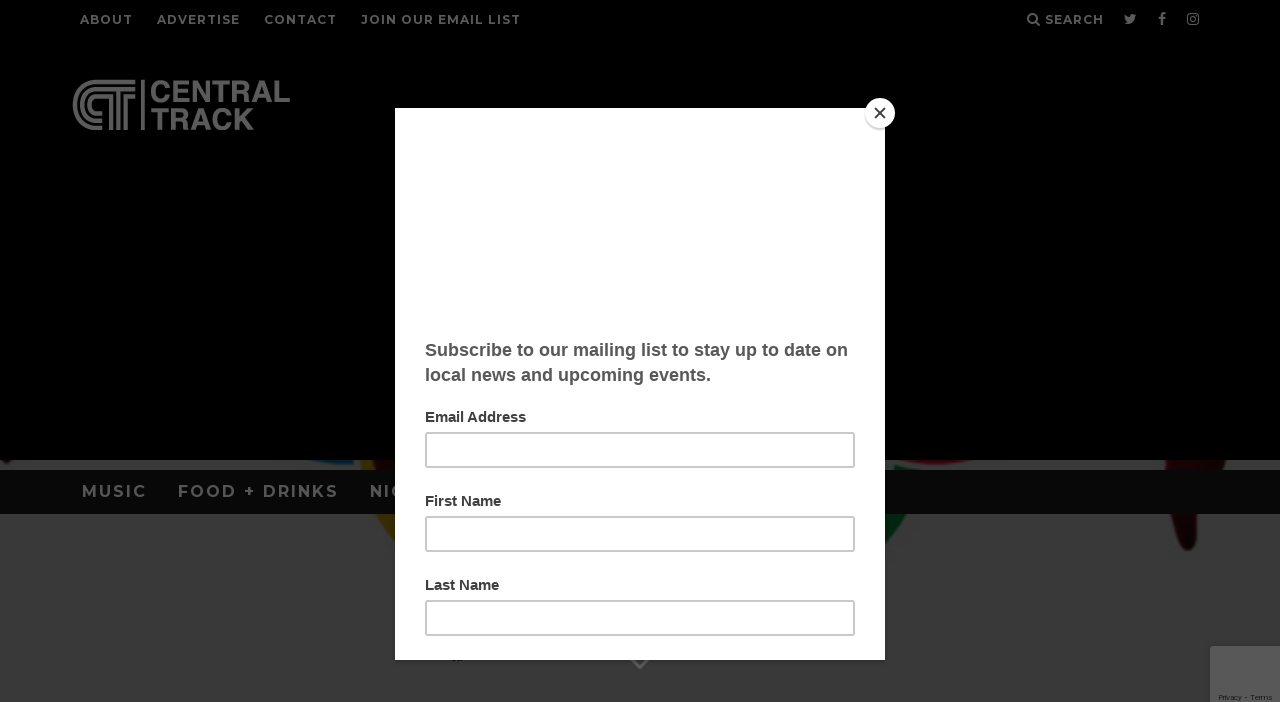

--- FILE ---
content_type: text/html; charset=UTF-8
request_url: https://www.centraltrack.com/ranked-32/
body_size: 22973
content:
<!DOCTYPE html>
<!--[if lt IE 7]><html lang="en-US" class="no-js lt-ie9 lt-ie8 lt-ie7"> <![endif]-->
<!--[if (IE 7)&!(IEMobile)]><html lang="en-US" class="no-js lt-ie9 lt-ie8"><![endif]-->
<!--[if (IE 8)&!(IEMobile)]><html lang="en-US" class="no-js lt-ie9"><![endif]-->
<!--[if gt IE 8]><!--> <html lang="en-US" class="no-js"><!--<![endif]-->

	<head>

		<meta charset="utf-8">
		<!-- Google Chrome Frame for IE -->
		<!--[if IE]><meta http-equiv="X-UA-Compatible" content="IE=edge" /><![endif]-->
		<!-- mobile meta -->
                    <meta name="viewport" content="width=device-width, initial-scale=1.0"/>
        
		<link rel="pingback" href="https://www.centraltrack.com/xmlrpc.php">

		
		<!-- head extras -->
		<title>Ranked. - Central Track</title>
<style>
	/* Custom BSA_PRO Styles */

	/* fonts */

	/* form */
	.bsaProOrderingForm {   }
	.bsaProInput input,
	.bsaProInput input[type='file'],
	.bsaProSelectSpace select,
	.bsaProInputsRight .bsaInputInner,
	.bsaProInputsRight .bsaInputInner label {   }
	.bsaProPrice  {  }
	.bsaProDiscount  {   }
	.bsaProOrderingForm .bsaProSubmit,
	.bsaProOrderingForm .bsaProSubmit:hover,
	.bsaProOrderingForm .bsaProSubmit:active {   }

	/* alerts */
	.bsaProAlert,
	.bsaProAlert > a,
	.bsaProAlert > a:hover,
	.bsaProAlert > a:focus {  }
	.bsaProAlertSuccess {  }
	.bsaProAlertFailed {  }

	/* stats */
	.bsaStatsWrapper .ct-chart .ct-series.ct-series-b .ct-bar,
	.bsaStatsWrapper .ct-chart .ct-series.ct-series-b .ct-line,
	.bsaStatsWrapper .ct-chart .ct-series.ct-series-b .ct-point,
	.bsaStatsWrapper .ct-chart .ct-series.ct-series-b .ct-slice.ct-donut { stroke: #673AB7 !important; }

	.bsaStatsWrapper  .ct-chart .ct-series.ct-series-a .ct-bar,
	.bsaStatsWrapper .ct-chart .ct-series.ct-series-a .ct-line,
	.bsaStatsWrapper .ct-chart .ct-series.ct-series-a .ct-point,
	.bsaStatsWrapper .ct-chart .ct-series.ct-series-a .ct-slice.ct-donut { stroke: #FBCD39 !important; }

	/* Custom CSS */
	.bsaProContainer-7 { margin: 0 auto; max-width: 970px; }
.bsaProContainer-6 { margin: 0 auto; max-width: 728px; }
.bsaProContainer-8 { margin: 0 auto; max-width: 254px; }
.bsaProContainer-9 { margin: 0 auto; max-width: 300px; }
.bsaProContainer-11 { margin: 0 auto; max-width: 300px; }
.bsaProContainer-13 { margin: 0 auto; }
</style><meta name='robots' content='max-image-preview:large' />
	<style>img:is([sizes="auto" i], [sizes^="auto," i]) { contain-intrinsic-size: 3000px 1500px }</style>
	
<!-- This site is optimized with the Yoast SEO Premium plugin v12.5.1 - https://yoast.com/wordpress/plugins/seo/ -->
<meta name="news_keywords" content="dallas" />
<meta name="original-source" content="https://www.centraltrack.com/ranked-32/" />
<meta name="robots" content="max-snippet:-1, max-image-preview:large, max-video-preview:-1"/>
<link rel="canonical" href="https://www.centraltrack.com/ranked-32/" />
<meta property="og:locale" content="en_US" />
<meta property="og:type" content="article" />
<meta property="og:title" content="Ranked. - Central Track" />
<meta property="og:description" content="Which North Texas Athletes Are Least Likely To Make It Back From The 2016 Rio Olympics Alive? Welcome to Ranked, our recurring column in which we take a long, hard look at oddly specific things pertaining to Dallas and tell you the order in which you should care about them. The 2016 Summer Olympics kick &hellip;" />
<meta property="og:url" content="https://www.centraltrack.com/ranked-32/" />
<meta property="og:site_name" content="Central Track" />
<meta property="article:publisher" content="https://www.facebook.com/CentralTracker" />
<meta property="article:section" content="Culture" />
<meta property="article:published_time" content="2016-08-05T11:09:46-05:00" />
<meta property="article:modified_time" content="2016-10-26T14:58:26-05:00" />
<meta property="og:updated_time" content="2016-10-26T14:58:26-05:00" />
<meta property="og:image" content="https://www.centraltrack.com/wp-content/uploads/9445_1.jpg" />
<meta property="og:image:secure_url" content="https://www.centraltrack.com/wp-content/uploads/9445_1.jpg" />
<meta property="og:image:width" content="800" />
<meta property="og:image:height" content="360" />
<meta name="twitter:card" content="summary" />
<meta name="twitter:description" content="Which North Texas Athletes Are Least Likely To Make It Back From The 2016 Rio Olympics Alive? Welcome to Ranked, our recurring column in which we take a long, hard look at oddly specific things pertaining to Dallas and tell you the order in which you should care about them. The 2016 Summer Olympics kick [&hellip;]" />
<meta name="twitter:title" content="Ranked. - Central Track" />
<meta name="twitter:site" content="@Central_Track" />
<meta name="twitter:image" content="https://www.centraltrack.com/wp-content/uploads/9445_1.jpg" />
<meta name="twitter:creator" content="@kipjmooney" />
<script type='application/ld+json' class='yoast-schema-graph yoast-schema-graph--main'>{"@context":"https://schema.org","@graph":[{"@type":"Organization","@id":"https://www.centraltrack.com/#organization","name":"Central Track","url":"https://www.centraltrack.com/","sameAs":["https://www.facebook.com/CentralTracker","https://www.instagram.com/centraltrack/","https://www.youtube.com/centraltracker","https://twitter.com/Central_Track"],"logo":{"@type":"ImageObject","@id":"https://www.centraltrack.com/#logo","url":"https://www.centraltrack.com/wp-content/uploads/2016/07/CentralTrack_circle_logo.png","width":1000,"height":1000,"caption":"Central Track"},"image":{"@id":"https://www.centraltrack.com/#logo"}},{"@type":"WebSite","@id":"https://www.centraltrack.com/#website","url":"https://www.centraltrack.com/","name":"Central Track","publisher":{"@id":"https://www.centraltrack.com/#organization"},"potentialAction":{"@type":"SearchAction","target":"https://www.centraltrack.com/?s={search_term_string}","query-input":"required name=search_term_string"}},{"@type":"ImageObject","@id":"https://www.centraltrack.com/ranked-32/#primaryimage","url":"https://www.centraltrack.com/wp-content/uploads/9445_1.jpg","width":800,"height":360},{"@type":"WebPage","@id":"https://www.centraltrack.com/ranked-32/#webpage","url":"https://www.centraltrack.com/ranked-32/","inLanguage":"en-US","name":"Ranked. - Central Track","isPartOf":{"@id":"https://www.centraltrack.com/#website"},"primaryImageOfPage":{"@id":"https://www.centraltrack.com/ranked-32/#primaryimage"},"datePublished":"2016-08-05T11:09:46-05:00","dateModified":"2016-10-26T14:58:26-05:00"},{"@type":"Article","@id":"https://www.centraltrack.com/ranked-32/#article","isPartOf":{"@id":"https://www.centraltrack.com/ranked-32/#webpage"},"author":{"@id":"https://www.centraltrack.com/#/schema/person/bf84ecc6f04bc14f6217361dcb09884d"},"headline":"Ranked.","datePublished":"2016-08-05T11:09:46-05:00","dateModified":"2016-10-26T14:58:26-05:00","commentCount":0,"mainEntityOfPage":{"@id":"https://www.centraltrack.com/ranked-32/#webpage"},"publisher":{"@id":"https://www.centraltrack.com/#organization"},"image":{"@id":"https://www.centraltrack.com/ranked-32/#primaryimage"},"articleSection":"Culture"},{"@type":["Person"],"@id":"https://www.centraltrack.com/#/schema/person/bf84ecc6f04bc14f6217361dcb09884d","name":"Kip Mooney","image":{"@type":"ImageObject","@id":"https://www.centraltrack.com/#authorlogo","url":"https://secure.gravatar.com/avatar/6c18b43231f70b1fd4210b0859d2f66f?s=96&d=mm&r=g","caption":"Kip Mooney"},"description":"Kip Mooney is a pop culture junkie and die-hard Dallas Mavericks fan. With an unquenchable passion for film, a healthy appetite for politics, and a keen interest in religion, he's been writing for Central Track since 2014. He cares about all things Dallas, except the Cowboys.","sameAs":["https://www.instagram.com/kipjmooney/","https://twitter.com/kipjmooney"]}]}</script>
<!-- / Yoast SEO Premium plugin. -->

<link rel='dns-prefetch' href='//a.omappapi.com' />
<link rel='dns-prefetch' href='//fonts.googleapis.com' />
<link rel="alternate" type="application/rss+xml" title="Central Track &raquo; Feed" href="https://www.centraltrack.com/feed/" />
<link rel="alternate" type="application/rss+xml" title="Central Track &raquo; Comments Feed" href="https://www.centraltrack.com/comments/feed/" />
<link rel="alternate" type="application/rss+xml" title="Central Track &raquo; Ranked. Comments Feed" href="https://www.centraltrack.com/ranked-32/feed/" />
		<!-- This site uses the Google Analytics by MonsterInsights plugin v9.3.0 - Using Analytics tracking - https://www.monsterinsights.com/ -->
							<script src="//www.googletagmanager.com/gtag/js?id=G-EH4J83PYXF"  data-cfasync="false" data-wpfc-render="false" type="text/javascript" async></script>
			<script data-cfasync="false" data-wpfc-render="false" type="text/javascript">
				var mi_version = '9.3.0';
				var mi_track_user = true;
				var mi_no_track_reason = '';
								var MonsterInsightsDefaultLocations = {"page_location":"https:\/\/www.centraltrack.com\/ranked-32\/"};
				if ( typeof MonsterInsightsPrivacyGuardFilter === 'function' ) {
					var MonsterInsightsLocations = (typeof MonsterInsightsExcludeQuery === 'object') ? MonsterInsightsPrivacyGuardFilter( MonsterInsightsExcludeQuery ) : MonsterInsightsPrivacyGuardFilter( MonsterInsightsDefaultLocations );
				} else {
					var MonsterInsightsLocations = (typeof MonsterInsightsExcludeQuery === 'object') ? MonsterInsightsExcludeQuery : MonsterInsightsDefaultLocations;
				}

								var disableStrs = [
										'ga-disable-G-EH4J83PYXF',
									];

				/* Function to detect opted out users */
				function __gtagTrackerIsOptedOut() {
					for (var index = 0; index < disableStrs.length; index++) {
						if (document.cookie.indexOf(disableStrs[index] + '=true') > -1) {
							return true;
						}
					}

					return false;
				}

				/* Disable tracking if the opt-out cookie exists. */
				if (__gtagTrackerIsOptedOut()) {
					for (var index = 0; index < disableStrs.length; index++) {
						window[disableStrs[index]] = true;
					}
				}

				/* Opt-out function */
				function __gtagTrackerOptout() {
					for (var index = 0; index < disableStrs.length; index++) {
						document.cookie = disableStrs[index] + '=true; expires=Thu, 31 Dec 2099 23:59:59 UTC; path=/';
						window[disableStrs[index]] = true;
					}
				}

				if ('undefined' === typeof gaOptout) {
					function gaOptout() {
						__gtagTrackerOptout();
					}
				}
								window.dataLayer = window.dataLayer || [];

				window.MonsterInsightsDualTracker = {
					helpers: {},
					trackers: {},
				};
				if (mi_track_user) {
					function __gtagDataLayer() {
						dataLayer.push(arguments);
					}

					function __gtagTracker(type, name, parameters) {
						if (!parameters) {
							parameters = {};
						}

						if (parameters.send_to) {
							__gtagDataLayer.apply(null, arguments);
							return;
						}

						if (type === 'event') {
														parameters.send_to = monsterinsights_frontend.v4_id;
							var hookName = name;
							if (typeof parameters['event_category'] !== 'undefined') {
								hookName = parameters['event_category'] + ':' + name;
							}

							if (typeof MonsterInsightsDualTracker.trackers[hookName] !== 'undefined') {
								MonsterInsightsDualTracker.trackers[hookName](parameters);
							} else {
								__gtagDataLayer('event', name, parameters);
							}
							
						} else {
							__gtagDataLayer.apply(null, arguments);
						}
					}

					__gtagTracker('js', new Date());
					__gtagTracker('set', {
						'developer_id.dZGIzZG': true,
											});
					if ( MonsterInsightsLocations.page_location ) {
						__gtagTracker('set', MonsterInsightsLocations);
					}
										__gtagTracker('config', 'G-EH4J83PYXF', {"forceSSL":"true"} );
															window.gtag = __gtagTracker;										(function () {
						/* https://developers.google.com/analytics/devguides/collection/analyticsjs/ */
						/* ga and __gaTracker compatibility shim. */
						var noopfn = function () {
							return null;
						};
						var newtracker = function () {
							return new Tracker();
						};
						var Tracker = function () {
							return null;
						};
						var p = Tracker.prototype;
						p.get = noopfn;
						p.set = noopfn;
						p.send = function () {
							var args = Array.prototype.slice.call(arguments);
							args.unshift('send');
							__gaTracker.apply(null, args);
						};
						var __gaTracker = function () {
							var len = arguments.length;
							if (len === 0) {
								return;
							}
							var f = arguments[len - 1];
							if (typeof f !== 'object' || f === null || typeof f.hitCallback !== 'function') {
								if ('send' === arguments[0]) {
									var hitConverted, hitObject = false, action;
									if ('event' === arguments[1]) {
										if ('undefined' !== typeof arguments[3]) {
											hitObject = {
												'eventAction': arguments[3],
												'eventCategory': arguments[2],
												'eventLabel': arguments[4],
												'value': arguments[5] ? arguments[5] : 1,
											}
										}
									}
									if ('pageview' === arguments[1]) {
										if ('undefined' !== typeof arguments[2]) {
											hitObject = {
												'eventAction': 'page_view',
												'page_path': arguments[2],
											}
										}
									}
									if (typeof arguments[2] === 'object') {
										hitObject = arguments[2];
									}
									if (typeof arguments[5] === 'object') {
										Object.assign(hitObject, arguments[5]);
									}
									if ('undefined' !== typeof arguments[1].hitType) {
										hitObject = arguments[1];
										if ('pageview' === hitObject.hitType) {
											hitObject.eventAction = 'page_view';
										}
									}
									if (hitObject) {
										action = 'timing' === arguments[1].hitType ? 'timing_complete' : hitObject.eventAction;
										hitConverted = mapArgs(hitObject);
										__gtagTracker('event', action, hitConverted);
									}
								}
								return;
							}

							function mapArgs(args) {
								var arg, hit = {};
								var gaMap = {
									'eventCategory': 'event_category',
									'eventAction': 'event_action',
									'eventLabel': 'event_label',
									'eventValue': 'event_value',
									'nonInteraction': 'non_interaction',
									'timingCategory': 'event_category',
									'timingVar': 'name',
									'timingValue': 'value',
									'timingLabel': 'event_label',
									'page': 'page_path',
									'location': 'page_location',
									'title': 'page_title',
									'referrer' : 'page_referrer',
								};
								for (arg in args) {
																		if (!(!args.hasOwnProperty(arg) || !gaMap.hasOwnProperty(arg))) {
										hit[gaMap[arg]] = args[arg];
									} else {
										hit[arg] = args[arg];
									}
								}
								return hit;
							}

							try {
								f.hitCallback();
							} catch (ex) {
							}
						};
						__gaTracker.create = newtracker;
						__gaTracker.getByName = newtracker;
						__gaTracker.getAll = function () {
							return [];
						};
						__gaTracker.remove = noopfn;
						__gaTracker.loaded = true;
						window['__gaTracker'] = __gaTracker;
					})();
									} else {
										console.log("");
					(function () {
						function __gtagTracker() {
							return null;
						}

						window['__gtagTracker'] = __gtagTracker;
						window['gtag'] = __gtagTracker;
					})();
									}
			</script>
				<!-- / Google Analytics by MonsterInsights -->
		<script type="text/javascript">
/* <![CDATA[ */
window._wpemojiSettings = {"baseUrl":"https:\/\/s.w.org\/images\/core\/emoji\/15.0.3\/72x72\/","ext":".png","svgUrl":"https:\/\/s.w.org\/images\/core\/emoji\/15.0.3\/svg\/","svgExt":".svg","source":{"concatemoji":"https:\/\/www.centraltrack.com\/wp-includes\/js\/wp-emoji-release.min.js?ver=6.7.4"}};
/*! This file is auto-generated */
!function(i,n){var o,s,e;function c(e){try{var t={supportTests:e,timestamp:(new Date).valueOf()};sessionStorage.setItem(o,JSON.stringify(t))}catch(e){}}function p(e,t,n){e.clearRect(0,0,e.canvas.width,e.canvas.height),e.fillText(t,0,0);var t=new Uint32Array(e.getImageData(0,0,e.canvas.width,e.canvas.height).data),r=(e.clearRect(0,0,e.canvas.width,e.canvas.height),e.fillText(n,0,0),new Uint32Array(e.getImageData(0,0,e.canvas.width,e.canvas.height).data));return t.every(function(e,t){return e===r[t]})}function u(e,t,n){switch(t){case"flag":return n(e,"\ud83c\udff3\ufe0f\u200d\u26a7\ufe0f","\ud83c\udff3\ufe0f\u200b\u26a7\ufe0f")?!1:!n(e,"\ud83c\uddfa\ud83c\uddf3","\ud83c\uddfa\u200b\ud83c\uddf3")&&!n(e,"\ud83c\udff4\udb40\udc67\udb40\udc62\udb40\udc65\udb40\udc6e\udb40\udc67\udb40\udc7f","\ud83c\udff4\u200b\udb40\udc67\u200b\udb40\udc62\u200b\udb40\udc65\u200b\udb40\udc6e\u200b\udb40\udc67\u200b\udb40\udc7f");case"emoji":return!n(e,"\ud83d\udc26\u200d\u2b1b","\ud83d\udc26\u200b\u2b1b")}return!1}function f(e,t,n){var r="undefined"!=typeof WorkerGlobalScope&&self instanceof WorkerGlobalScope?new OffscreenCanvas(300,150):i.createElement("canvas"),a=r.getContext("2d",{willReadFrequently:!0}),o=(a.textBaseline="top",a.font="600 32px Arial",{});return e.forEach(function(e){o[e]=t(a,e,n)}),o}function t(e){var t=i.createElement("script");t.src=e,t.defer=!0,i.head.appendChild(t)}"undefined"!=typeof Promise&&(o="wpEmojiSettingsSupports",s=["flag","emoji"],n.supports={everything:!0,everythingExceptFlag:!0},e=new Promise(function(e){i.addEventListener("DOMContentLoaded",e,{once:!0})}),new Promise(function(t){var n=function(){try{var e=JSON.parse(sessionStorage.getItem(o));if("object"==typeof e&&"number"==typeof e.timestamp&&(new Date).valueOf()<e.timestamp+604800&&"object"==typeof e.supportTests)return e.supportTests}catch(e){}return null}();if(!n){if("undefined"!=typeof Worker&&"undefined"!=typeof OffscreenCanvas&&"undefined"!=typeof URL&&URL.createObjectURL&&"undefined"!=typeof Blob)try{var e="postMessage("+f.toString()+"("+[JSON.stringify(s),u.toString(),p.toString()].join(",")+"));",r=new Blob([e],{type:"text/javascript"}),a=new Worker(URL.createObjectURL(r),{name:"wpTestEmojiSupports"});return void(a.onmessage=function(e){c(n=e.data),a.terminate(),t(n)})}catch(e){}c(n=f(s,u,p))}t(n)}).then(function(e){for(var t in e)n.supports[t]=e[t],n.supports.everything=n.supports.everything&&n.supports[t],"flag"!==t&&(n.supports.everythingExceptFlag=n.supports.everythingExceptFlag&&n.supports[t]);n.supports.everythingExceptFlag=n.supports.everythingExceptFlag&&!n.supports.flag,n.DOMReady=!1,n.readyCallback=function(){n.DOMReady=!0}}).then(function(){return e}).then(function(){var e;n.supports.everything||(n.readyCallback(),(e=n.source||{}).concatemoji?t(e.concatemoji):e.wpemoji&&e.twemoji&&(t(e.twemoji),t(e.wpemoji)))}))}((window,document),window._wpemojiSettings);
/* ]]> */
</script>
<style id='wp-emoji-styles-inline-css' type='text/css'>

	img.wp-smiley, img.emoji {
		display: inline !important;
		border: none !important;
		box-shadow: none !important;
		height: 1em !important;
		width: 1em !important;
		margin: 0 0.07em !important;
		vertical-align: -0.1em !important;
		background: none !important;
		padding: 0 !important;
	}
</style>
<link rel='stylesheet' id='wp-block-library-css' href='https://www.centraltrack.com/wp-includes/css/dist/block-library/style.min.css?ver=6.7.4' type='text/css' media='all' />
<style id='classic-theme-styles-inline-css' type='text/css'>
/*! This file is auto-generated */
.wp-block-button__link{color:#fff;background-color:#32373c;border-radius:9999px;box-shadow:none;text-decoration:none;padding:calc(.667em + 2px) calc(1.333em + 2px);font-size:1.125em}.wp-block-file__button{background:#32373c;color:#fff;text-decoration:none}
</style>
<style id='global-styles-inline-css' type='text/css'>
:root{--wp--preset--aspect-ratio--square: 1;--wp--preset--aspect-ratio--4-3: 4/3;--wp--preset--aspect-ratio--3-4: 3/4;--wp--preset--aspect-ratio--3-2: 3/2;--wp--preset--aspect-ratio--2-3: 2/3;--wp--preset--aspect-ratio--16-9: 16/9;--wp--preset--aspect-ratio--9-16: 9/16;--wp--preset--color--black: #000000;--wp--preset--color--cyan-bluish-gray: #abb8c3;--wp--preset--color--white: #ffffff;--wp--preset--color--pale-pink: #f78da7;--wp--preset--color--vivid-red: #cf2e2e;--wp--preset--color--luminous-vivid-orange: #ff6900;--wp--preset--color--luminous-vivid-amber: #fcb900;--wp--preset--color--light-green-cyan: #7bdcb5;--wp--preset--color--vivid-green-cyan: #00d084;--wp--preset--color--pale-cyan-blue: #8ed1fc;--wp--preset--color--vivid-cyan-blue: #0693e3;--wp--preset--color--vivid-purple: #9b51e0;--wp--preset--gradient--vivid-cyan-blue-to-vivid-purple: linear-gradient(135deg,rgba(6,147,227,1) 0%,rgb(155,81,224) 100%);--wp--preset--gradient--light-green-cyan-to-vivid-green-cyan: linear-gradient(135deg,rgb(122,220,180) 0%,rgb(0,208,130) 100%);--wp--preset--gradient--luminous-vivid-amber-to-luminous-vivid-orange: linear-gradient(135deg,rgba(252,185,0,1) 0%,rgba(255,105,0,1) 100%);--wp--preset--gradient--luminous-vivid-orange-to-vivid-red: linear-gradient(135deg,rgba(255,105,0,1) 0%,rgb(207,46,46) 100%);--wp--preset--gradient--very-light-gray-to-cyan-bluish-gray: linear-gradient(135deg,rgb(238,238,238) 0%,rgb(169,184,195) 100%);--wp--preset--gradient--cool-to-warm-spectrum: linear-gradient(135deg,rgb(74,234,220) 0%,rgb(151,120,209) 20%,rgb(207,42,186) 40%,rgb(238,44,130) 60%,rgb(251,105,98) 80%,rgb(254,248,76) 100%);--wp--preset--gradient--blush-light-purple: linear-gradient(135deg,rgb(255,206,236) 0%,rgb(152,150,240) 100%);--wp--preset--gradient--blush-bordeaux: linear-gradient(135deg,rgb(254,205,165) 0%,rgb(254,45,45) 50%,rgb(107,0,62) 100%);--wp--preset--gradient--luminous-dusk: linear-gradient(135deg,rgb(255,203,112) 0%,rgb(199,81,192) 50%,rgb(65,88,208) 100%);--wp--preset--gradient--pale-ocean: linear-gradient(135deg,rgb(255,245,203) 0%,rgb(182,227,212) 50%,rgb(51,167,181) 100%);--wp--preset--gradient--electric-grass: linear-gradient(135deg,rgb(202,248,128) 0%,rgb(113,206,126) 100%);--wp--preset--gradient--midnight: linear-gradient(135deg,rgb(2,3,129) 0%,rgb(40,116,252) 100%);--wp--preset--font-size--small: 13px;--wp--preset--font-size--medium: 20px;--wp--preset--font-size--large: 36px;--wp--preset--font-size--x-large: 42px;--wp--preset--spacing--20: 0.44rem;--wp--preset--spacing--30: 0.67rem;--wp--preset--spacing--40: 1rem;--wp--preset--spacing--50: 1.5rem;--wp--preset--spacing--60: 2.25rem;--wp--preset--spacing--70: 3.38rem;--wp--preset--spacing--80: 5.06rem;--wp--preset--shadow--natural: 6px 6px 9px rgba(0, 0, 0, 0.2);--wp--preset--shadow--deep: 12px 12px 50px rgba(0, 0, 0, 0.4);--wp--preset--shadow--sharp: 6px 6px 0px rgba(0, 0, 0, 0.2);--wp--preset--shadow--outlined: 6px 6px 0px -3px rgba(255, 255, 255, 1), 6px 6px rgba(0, 0, 0, 1);--wp--preset--shadow--crisp: 6px 6px 0px rgba(0, 0, 0, 1);}:where(.is-layout-flex){gap: 0.5em;}:where(.is-layout-grid){gap: 0.5em;}body .is-layout-flex{display: flex;}.is-layout-flex{flex-wrap: wrap;align-items: center;}.is-layout-flex > :is(*, div){margin: 0;}body .is-layout-grid{display: grid;}.is-layout-grid > :is(*, div){margin: 0;}:where(.wp-block-columns.is-layout-flex){gap: 2em;}:where(.wp-block-columns.is-layout-grid){gap: 2em;}:where(.wp-block-post-template.is-layout-flex){gap: 1.25em;}:where(.wp-block-post-template.is-layout-grid){gap: 1.25em;}.has-black-color{color: var(--wp--preset--color--black) !important;}.has-cyan-bluish-gray-color{color: var(--wp--preset--color--cyan-bluish-gray) !important;}.has-white-color{color: var(--wp--preset--color--white) !important;}.has-pale-pink-color{color: var(--wp--preset--color--pale-pink) !important;}.has-vivid-red-color{color: var(--wp--preset--color--vivid-red) !important;}.has-luminous-vivid-orange-color{color: var(--wp--preset--color--luminous-vivid-orange) !important;}.has-luminous-vivid-amber-color{color: var(--wp--preset--color--luminous-vivid-amber) !important;}.has-light-green-cyan-color{color: var(--wp--preset--color--light-green-cyan) !important;}.has-vivid-green-cyan-color{color: var(--wp--preset--color--vivid-green-cyan) !important;}.has-pale-cyan-blue-color{color: var(--wp--preset--color--pale-cyan-blue) !important;}.has-vivid-cyan-blue-color{color: var(--wp--preset--color--vivid-cyan-blue) !important;}.has-vivid-purple-color{color: var(--wp--preset--color--vivid-purple) !important;}.has-black-background-color{background-color: var(--wp--preset--color--black) !important;}.has-cyan-bluish-gray-background-color{background-color: var(--wp--preset--color--cyan-bluish-gray) !important;}.has-white-background-color{background-color: var(--wp--preset--color--white) !important;}.has-pale-pink-background-color{background-color: var(--wp--preset--color--pale-pink) !important;}.has-vivid-red-background-color{background-color: var(--wp--preset--color--vivid-red) !important;}.has-luminous-vivid-orange-background-color{background-color: var(--wp--preset--color--luminous-vivid-orange) !important;}.has-luminous-vivid-amber-background-color{background-color: var(--wp--preset--color--luminous-vivid-amber) !important;}.has-light-green-cyan-background-color{background-color: var(--wp--preset--color--light-green-cyan) !important;}.has-vivid-green-cyan-background-color{background-color: var(--wp--preset--color--vivid-green-cyan) !important;}.has-pale-cyan-blue-background-color{background-color: var(--wp--preset--color--pale-cyan-blue) !important;}.has-vivid-cyan-blue-background-color{background-color: var(--wp--preset--color--vivid-cyan-blue) !important;}.has-vivid-purple-background-color{background-color: var(--wp--preset--color--vivid-purple) !important;}.has-black-border-color{border-color: var(--wp--preset--color--black) !important;}.has-cyan-bluish-gray-border-color{border-color: var(--wp--preset--color--cyan-bluish-gray) !important;}.has-white-border-color{border-color: var(--wp--preset--color--white) !important;}.has-pale-pink-border-color{border-color: var(--wp--preset--color--pale-pink) !important;}.has-vivid-red-border-color{border-color: var(--wp--preset--color--vivid-red) !important;}.has-luminous-vivid-orange-border-color{border-color: var(--wp--preset--color--luminous-vivid-orange) !important;}.has-luminous-vivid-amber-border-color{border-color: var(--wp--preset--color--luminous-vivid-amber) !important;}.has-light-green-cyan-border-color{border-color: var(--wp--preset--color--light-green-cyan) !important;}.has-vivid-green-cyan-border-color{border-color: var(--wp--preset--color--vivid-green-cyan) !important;}.has-pale-cyan-blue-border-color{border-color: var(--wp--preset--color--pale-cyan-blue) !important;}.has-vivid-cyan-blue-border-color{border-color: var(--wp--preset--color--vivid-cyan-blue) !important;}.has-vivid-purple-border-color{border-color: var(--wp--preset--color--vivid-purple) !important;}.has-vivid-cyan-blue-to-vivid-purple-gradient-background{background: var(--wp--preset--gradient--vivid-cyan-blue-to-vivid-purple) !important;}.has-light-green-cyan-to-vivid-green-cyan-gradient-background{background: var(--wp--preset--gradient--light-green-cyan-to-vivid-green-cyan) !important;}.has-luminous-vivid-amber-to-luminous-vivid-orange-gradient-background{background: var(--wp--preset--gradient--luminous-vivid-amber-to-luminous-vivid-orange) !important;}.has-luminous-vivid-orange-to-vivid-red-gradient-background{background: var(--wp--preset--gradient--luminous-vivid-orange-to-vivid-red) !important;}.has-very-light-gray-to-cyan-bluish-gray-gradient-background{background: var(--wp--preset--gradient--very-light-gray-to-cyan-bluish-gray) !important;}.has-cool-to-warm-spectrum-gradient-background{background: var(--wp--preset--gradient--cool-to-warm-spectrum) !important;}.has-blush-light-purple-gradient-background{background: var(--wp--preset--gradient--blush-light-purple) !important;}.has-blush-bordeaux-gradient-background{background: var(--wp--preset--gradient--blush-bordeaux) !important;}.has-luminous-dusk-gradient-background{background: var(--wp--preset--gradient--luminous-dusk) !important;}.has-pale-ocean-gradient-background{background: var(--wp--preset--gradient--pale-ocean) !important;}.has-electric-grass-gradient-background{background: var(--wp--preset--gradient--electric-grass) !important;}.has-midnight-gradient-background{background: var(--wp--preset--gradient--midnight) !important;}.has-small-font-size{font-size: var(--wp--preset--font-size--small) !important;}.has-medium-font-size{font-size: var(--wp--preset--font-size--medium) !important;}.has-large-font-size{font-size: var(--wp--preset--font-size--large) !important;}.has-x-large-font-size{font-size: var(--wp--preset--font-size--x-large) !important;}
:where(.wp-block-post-template.is-layout-flex){gap: 1.25em;}:where(.wp-block-post-template.is-layout-grid){gap: 1.25em;}
:where(.wp-block-columns.is-layout-flex){gap: 2em;}:where(.wp-block-columns.is-layout-grid){gap: 2em;}
:root :where(.wp-block-pullquote){font-size: 1.5em;line-height: 1.6;}
</style>
<link rel='stylesheet' id='buy_sell_ads_pro_main_stylesheet-css' href='https://www.centraltrack.com/wp-content/plugins/bsa-plugin-pro-scripteo/frontend/css/asset/style.css?v=4.3.99&#038;ver=6.7.4' type='text/css' media='all' />
<link rel='stylesheet' id='buy_sell_ads_pro_user_panel-css' href='https://www.centraltrack.com/wp-content/plugins/bsa-plugin-pro-scripteo/frontend/css/asset/user-panel.css?ver=6.7.4' type='text/css' media='all' />
<link rel='stylesheet' id='buy_sell_ads_pro_template_stylesheet-css' href='https://www.centraltrack.com/wp-content/plugins/bsa-plugin-pro-scripteo/frontend/css/all.css?ver=6.7.4' type='text/css' media='all' />
<link rel='stylesheet' id='buy_sell_ads_pro_animate_stylesheet-css' href='https://www.centraltrack.com/wp-content/plugins/bsa-plugin-pro-scripteo/frontend/css/asset/animate.css?ver=6.7.4' type='text/css' media='all' />
<link rel='stylesheet' id='buy_sell_ads_pro_chart_stylesheet-css' href='https://www.centraltrack.com/wp-content/plugins/bsa-plugin-pro-scripteo/frontend/css/asset/chart.css?ver=6.7.4' type='text/css' media='all' />
<link rel='stylesheet' id='buy_sell_ads_pro_carousel_stylesheet-css' href='https://www.centraltrack.com/wp-content/plugins/bsa-plugin-pro-scripteo/frontend/css/asset/bsa.carousel.css?ver=6.7.4' type='text/css' media='all' />
<link rel='stylesheet' id='buy_sell_ads_pro_materialize_stylesheet-css' href='https://www.centraltrack.com/wp-content/plugins/bsa-plugin-pro-scripteo/frontend/css/asset/material-design.css?ver=6.7.4' type='text/css' media='all' />
<link rel='stylesheet' id='jquery-ui-css' href='https://www.centraltrack.com/wp-content/plugins/bsa-plugin-pro-scripteo/frontend/css/asset/ui-datapicker.css?ver=6.7.4' type='text/css' media='all' />
<link rel='stylesheet' id='contact-form-7-css' href='https://www.centraltrack.com/wp-content/plugins/contact-form-7/includes/css/styles.css?ver=6.0.4' type='text/css' media='all' />
<link rel='stylesheet' id='quiz-maker-css' href='https://www.centraltrack.com/wp-content/plugins/quiz-maker/public/css/quiz-maker-public.css?ver=6.6.8.2' type='text/css' media='all' />
<style id='akismet-widget-style-inline-css' type='text/css'>

			.a-stats {
				--akismet-color-mid-green: #357b49;
				--akismet-color-white: #fff;
				--akismet-color-light-grey: #f6f7f7;

				max-width: 350px;
				width: auto;
			}

			.a-stats * {
				all: unset;
				box-sizing: border-box;
			}

			.a-stats strong {
				font-weight: 600;
			}

			.a-stats a.a-stats__link,
			.a-stats a.a-stats__link:visited,
			.a-stats a.a-stats__link:active {
				background: var(--akismet-color-mid-green);
				border: none;
				box-shadow: none;
				border-radius: 8px;
				color: var(--akismet-color-white);
				cursor: pointer;
				display: block;
				font-family: -apple-system, BlinkMacSystemFont, 'Segoe UI', 'Roboto', 'Oxygen-Sans', 'Ubuntu', 'Cantarell', 'Helvetica Neue', sans-serif;
				font-weight: 500;
				padding: 12px;
				text-align: center;
				text-decoration: none;
				transition: all 0.2s ease;
			}

			/* Extra specificity to deal with TwentyTwentyOne focus style */
			.widget .a-stats a.a-stats__link:focus {
				background: var(--akismet-color-mid-green);
				color: var(--akismet-color-white);
				text-decoration: none;
			}

			.a-stats a.a-stats__link:hover {
				filter: brightness(110%);
				box-shadow: 0 4px 12px rgba(0, 0, 0, 0.06), 0 0 2px rgba(0, 0, 0, 0.16);
			}

			.a-stats .count {
				color: var(--akismet-color-white);
				display: block;
				font-size: 1.5em;
				line-height: 1.4;
				padding: 0 13px;
				white-space: nowrap;
			}
		
</style>
<link rel='stylesheet' id='cb-main-stylesheet-css' href='https://www.centraltrack.com/wp-content/themes/15zine/library/css/style.min.css?ver=3.2.2' type='text/css' media='all' />
<link crossorigin="anonymous" rel='stylesheet' id='cb-font-stylesheet-css' href='//fonts.googleapis.com/css?family=Montserrat%3A400%2C700%7COpen+Sans%3A400%2C700%2C400italic&#038;ver=3.2.2' type='text/css' media='all' />
<!--[if lt IE 10]>
<link rel='stylesheet' id='cb-ie-only-css' href='https://www.centraltrack.com/wp-content/themes/15zine/library/css/ie.css?ver=3.2.2' type='text/css' media='all' />
<![endif]-->
<link rel='stylesheet' id='cb-child-main-stylesheet-css' href='https://www.centraltrack.com/wp-content/themes/15zine-child/style.css?ver=1.3' type='text/css' media='all' />
<script type="text/javascript" src="https://www.centraltrack.com/wp-content/plugins/google-analytics-for-wordpress/assets/js/frontend-gtag.min.js?ver=9.3.0" id="monsterinsights-frontend-script-js" async="async" data-wp-strategy="async"></script>
<script data-cfasync="false" data-wpfc-render="false" type="text/javascript" id='monsterinsights-frontend-script-js-extra'>/* <![CDATA[ */
var monsterinsights_frontend = {"js_events_tracking":"true","download_extensions":"doc,pdf,ppt,zip,xls,docx,pptx,xlsx","inbound_paths":"[]","home_url":"https:\/\/www.centraltrack.com","hash_tracking":"false","v4_id":"G-EH4J83PYXF"};/* ]]> */
</script>
<script type="text/javascript" src="https://www.centraltrack.com/wp-includes/js/jquery/jquery.min.js?ver=3.7.1" id="jquery-core-js"></script>
<script type="text/javascript" src="https://www.centraltrack.com/wp-includes/js/jquery/jquery-migrate.min.js?ver=3.4.1" id="jquery-migrate-js"></script>
<script type="text/javascript" id="thickbox-js-extra">
/* <![CDATA[ */
var thickboxL10n = {"next":"Next >","prev":"< Prev","image":"Image","of":"of","close":"Close","noiframes":"This feature requires inline frames. You have iframes disabled or your browser does not support them.","loadingAnimation":"https:\/\/www.centraltrack.com\/wp-includes\/js\/thickbox\/loadingAnimation.gif"};
/* ]]> */
</script>
<script type="text/javascript" src="https://www.centraltrack.com/wp-includes/js/thickbox/thickbox.js?ver=3.1-20121105" id="thickbox-js"></script>
<script type="text/javascript" src="https://www.centraltrack.com/wp-includes/js/underscore.min.js?ver=1.13.7" id="underscore-js"></script>
<script type="text/javascript" src="https://www.centraltrack.com/wp-includes/js/shortcode.min.js?ver=6.7.4" id="shortcode-js"></script>
<script type="text/javascript" src="https://www.centraltrack.com/wp-admin/js/media-upload.min.js?ver=6.7.4" id="media-upload-js"></script>
<script type="text/javascript" src="https://www.centraltrack.com/wp-content/plugins/bsa-plugin-pro-scripteo/frontend/js/script.js?ver=6.7.4" id="buy_sell_ads_pro_js_script-js"></script>
<script type="text/javascript" src="https://www.centraltrack.com/wp-content/plugins/bsa-plugin-pro-scripteo/frontend/js/jquery.viewportchecker.js?ver=6.7.4" id="buy_sell_ads_pro_viewport_checker_js_script-js"></script>
<script type="text/javascript" src="https://www.centraltrack.com/wp-content/plugins/bsa-plugin-pro-scripteo/frontend/js/chart.js?ver=6.7.4" id="buy_sell_ads_pro_chart_js_script-js"></script>
<script type="text/javascript" src="https://www.centraltrack.com/wp-content/plugins/bsa-plugin-pro-scripteo/frontend/js/bsa.carousel.js?ver=6.7.4" id="buy_sell_ads_pro_carousel_js_script-js"></script>
<script type="text/javascript" src="https://www.centraltrack.com/wp-content/plugins/bsa-plugin-pro-scripteo/frontend/js/jquery.simplyscroll.js?ver=6.7.4" id="buy_sell_ads_pro_simply_scroll_js_script-js"></script>
<script type="text/javascript" src="https://www.centraltrack.com/wp-content/themes/15zine/library/js/modernizr.custom.min.js?ver=2.6.2" id="cb-modernizr-js"></script>
<link rel="https://api.w.org/" href="https://www.centraltrack.com/wp-json/" /><link rel="alternate" title="JSON" type="application/json" href="https://www.centraltrack.com/wp-json/wp/v2/posts/114917" /><link rel="EditURI" type="application/rsd+xml" title="RSD" href="https://www.centraltrack.com/xmlrpc.php?rsd" />
<meta name="generator" content="WordPress 6.7.4" />
<link rel='shortlink' href='https://www.centraltrack.com/?p=114917' />
<link rel="alternate" title="oEmbed (JSON)" type="application/json+oembed" href="https://www.centraltrack.com/wp-json/oembed/1.0/embed?url=https%3A%2F%2Fwww.centraltrack.com%2Franked-32%2F" />
<link rel="alternate" title="oEmbed (XML)" type="text/xml+oembed" href="https://www.centraltrack.com/wp-json/oembed/1.0/embed?url=https%3A%2F%2Fwww.centraltrack.com%2Franked-32%2F&#038;format=xml" />
			<!-- DO NOT COPY THIS SNIPPET! Start of Page Analytics Tracking for HubSpot WordPress plugin v11.1.82-->
			<script class="hsq-set-content-id" data-content-id="blog-post">
				var _hsq = _hsq || [];
				_hsq.push(["setContentType", "blog-post"]);
			</script>
			<!-- DO NOT COPY THIS SNIPPET! End of Page Analytics Tracking for HubSpot WordPress plugin -->
			<!-- Mailchimp Pop Up -->
<script id="mcjs">!function(c,h,i,m,p){m=c.createElement(h),p=c.getElementsByTagName(h)[0],m.async=1,m.src=i,p.parentNode.insertBefore(m,p)}(document,"script","https://chimpstatic.com/mcjs-connected/js/users/7b51aa144fe7980392eaae011/d3d98d2531a452442b7e1ff5c.js");</script>
<!-- End Mailchimp Pop Up -->

<!-- IDKDA Pixel Code -->
<img style="position: absolute" src="https://one.progmxs.com/seg?add=23463374&t=2" width="1" height="1" />

<script src="https://one.progmxs.com/seg?add=23463374&t=1" type="text/javascript"></script>
<!-- End IDFKA Pixel Code -->

<!-- Facebook Pixel Code -->
<script>
  !function(f,b,e,v,n,t,s)
  {if(f.fbq)return;n=f.fbq=function(){n.callMethod?
  n.callMethod.apply(n,arguments):n.queue.push(arguments)};
  if(!f._fbq)f._fbq=n;n.push=n;n.loaded=!0;n.version='2.0';
  n.queue=[];t=b.createElement(e);t.async=!0;
  t.src=v;s=b.getElementsByTagName(e)[0];
  s.parentNode.insertBefore(t,s)}(window, document,'script',
  'https://connect.facebook.net/en_US/fbevents.js');
  fbq('init', '917839732047032');
  fbq('track', 'PageView');
</script>
<noscript><img height="1" width="1" style="display:none"
  src="https://www.facebook.com/tr?id=917839732047032&ev=PageView&noscript=1"
/></noscript>
<!-- End Facebook Pixel Code -->

<!-- Facebook Domain Verification -->
<meta name="facebook-domain-verification" content="k0nnmy4k9lymtw3s3gh3hd0jrvvn3l" />
<!-- End Facebook Domain Verification -->

<!-- Adsense Domain Verification -->
<script async src="https://pagead2.googlesyndication.com/pagead/js/adsbygoogle.js?client=ca-pub-2178931791109078"
     crossorigin="anonymous"></script>
<!-- END Adsense Domain Verification -->
<style type="text/css"><!--.wpcf7 
{
 margin: 0px 0;
    margin-top: 0px;
    margin-right: 0px;
    margin-bottom: 0px;
    margin-left: 0px;
}
-->#cb-nav-bar .cb-mega-menu-columns .cb-sub-menu > li > a { color: #ffffff; } .cb-entry-content a {color:#8224e3; }.cb-review-box .cb-bar .cb-overlay span { background: #f9db32; }.cb-review-box i { color: #f9db32; }.cb-review-box .cb-bar .cb-overlay span { background: #6d30c6; }.cb-review-box i { color: #6d30c6; }.cb-meta-style-1 .cb-article-meta { background: rgba(0, 0, 0, 0.25); }.cb-module-block .cb-meta-style-2 img, .cb-module-block .cb-meta-style-4 img, .cb-grid-x .cb-grid-img img, .cb-grid-x .cb-grid-img .cb-fi-cover  { opacity: 0.75; }@media only screen and (min-width: 768px) {
                .cb-module-block .cb-meta-style-1:hover .cb-article-meta { background: rgba(0, 0, 0, 0.75); }
                .cb-module-block .cb-meta-style-2:hover img, .cb-module-block .cb-meta-style-4:hover img, .cb-grid-x .cb-grid-feature:hover img, .cb-grid-x .cb-grid-feature:hover .cb-fi-cover, .cb-slider li:hover img { opacity: 0.25; }
            }.cb-header { background-color: #000000; }</style><!-- end custom css --><style type="text/css">body, #respond, .cb-font-body { font-family: 'Open Sans', sans-serif; } h1, h2, h3, h4, h5, h6, .cb-font-header, #bbp-user-navigation, .cb-byline{ font-family:'Montserrat', sans-serif; }</style>
<!-- Meta Pixel Code -->
<script type='text/javascript'>
!function(f,b,e,v,n,t,s){if(f.fbq)return;n=f.fbq=function(){n.callMethod?
n.callMethod.apply(n,arguments):n.queue.push(arguments)};if(!f._fbq)f._fbq=n;
n.push=n;n.loaded=!0;n.version='2.0';n.queue=[];t=b.createElement(e);t.async=!0;
t.src=v;s=b.getElementsByTagName(e)[0];s.parentNode.insertBefore(t,s)}(window,
document,'script','https://connect.facebook.net/en_US/fbevents.js?v=next');
</script>
<!-- End Meta Pixel Code -->

      <script type='text/javascript'>
        var url = window.location.origin + '?ob=open-bridge';
        fbq('set', 'openbridge', '354900578421186', url);
      </script>
    <script type='text/javascript'>fbq('init', '354900578421186', {}, {
    "agent": "wordpress-6.7.4-3.0.16"
})</script><script type='text/javascript'>
    fbq('track', 'PageView', []);
  </script>
<!-- Meta Pixel Code -->
<noscript>
<img height="1" width="1" style="display:none" alt="fbpx"
src="https://www.facebook.com/tr?id=354900578421186&ev=PageView&noscript=1" />
</noscript>
<!-- End Meta Pixel Code -->
<!-- There is no amphtml version available for this URL. --><style>.cb-mm-on #cb-nav-bar .cb-main-nav .menu-item-154:hover, .cb-mm-on #cb-nav-bar .cb-main-nav .menu-item-154:focus { background:#00a69c !important ; }
.cb-mm-on #cb-nav-bar .cb-main-nav .menu-item-154 .cb-big-menu { border-top-color: #00a69c; }
.cb-mm-on #cb-nav-bar .cb-main-nav .menu-item-114939:hover, .cb-mm-on #cb-nav-bar .cb-main-nav .menu-item-114939:focus { background:#cc6b16 !important ; }
.cb-mm-on #cb-nav-bar .cb-main-nav .menu-item-114939 .cb-big-menu { border-top-color: #cc6b16; }
.cb-mm-on #cb-nav-bar .cb-main-nav .menu-item-153:hover, .cb-mm-on #cb-nav-bar .cb-main-nav .menu-item-153:focus { background:#ce1595 !important ; }
.cb-mm-on #cb-nav-bar .cb-main-nav .menu-item-153 .cb-big-menu { border-top-color: #ce1595; }
.cb-mm-on #cb-nav-bar .cb-main-nav .menu-item-530:hover, .cb-mm-on #cb-nav-bar .cb-main-nav .menu-item-530:focus { background:#85a130 !important ; }
.cb-mm-on #cb-nav-bar .cb-main-nav .menu-item-530 .cb-big-menu { border-top-color: #85a130; }
.cb-mm-on #cb-nav-bar .cb-main-nav .menu-item-160:hover, .cb-mm-on #cb-nav-bar .cb-main-nav .menu-item-160:focus { background:#6d30c6 !important ; }
.cb-mm-on #cb-nav-bar .cb-main-nav .menu-item-160 .cb-big-menu { border-top-color: #6d30c6; }</style><link rel="icon" href="https://www.centraltrack.com/wp-content/uploads/2015/03/CT-Favicon-16x16.png" sizes="32x32" />
<link rel="icon" href="https://www.centraltrack.com/wp-content/uploads/2015/03/CT-Favicon-16x16.png" sizes="192x192" />
<link rel="apple-touch-icon" href="https://www.centraltrack.com/wp-content/uploads/2015/03/CT-Favicon-16x16.png" />
<meta name="msapplication-TileImage" content="https://www.centraltrack.com/wp-content/uploads/2015/03/CT-Favicon-16x16.png" />
 
		<!-- end head extras -->




	</head>

	<body data-rsssl=1 class="post-template-default single single-post postid-114917 single-format-standard  cb-sticky-mm  cb-tm-dark cb-body-light cb-menu-dark cb-mm-dark cb-footer-dark   cb-m-logo-off cb-m-sticky cb-sw-tm-fw cb-sw-header-fw cb-sw-menu-fw cb-sw-footer-fw cb-menu-al-left  cb-fis-b-parallax cb-fis-big-block cb-fis-big-border  cb-fis-tl-overlay">

		
		<div id="cb-outer-container">

			
				<div id="cb-top-menu" class="clearfix cb-font-header ">
					<div class="wrap clearfix cb-site-padding cb-top-menu-wrap">

													<div class="cb-left-side cb-mob">

								<a href="#" id="cb-mob-open" class="cb-link"><i class="fa fa-bars"></i></a>
															</div>
						                        <ul class="cb-top-nav cb-left-side"><li id="menu-item-18" class="menu-item menu-item-type-post_type menu-item-object-page menu-item-18"><a href="https://www.centraltrack.com/about/">About</a></li>
<li id="menu-item-159081" class="menu-item menu-item-type-post_type menu-item-object-page menu-item-159081"><a href="https://www.centraltrack.com/advertise/">Advertise</a></li>
<li id="menu-item-159080" class="menu-item menu-item-type-post_type menu-item-object-page menu-item-159080"><a href="https://www.centraltrack.com/contact/">Contact</a></li>
<li id="menu-item-176792" class="menu-item menu-item-type-post_type menu-item-object-page menu-item-176792"><a href="https://www.centraltrack.com/email-list/">Join Our Email List</a></li>
</ul>                                                <ul class="cb-top-nav cb-right-side"><li class="cb-icon-search cb-menu-icons-extra"><a href="#"  title="Search" id="cb-s-trigger-gen"><i class="fa fa-search"></i> <span class="cb-search-title">Search</span></a></li><li class="cb-menu-icons-extra cb-social-icons-extra"><a href="https://www.twitter.com/Central_Track" target="_blank"><i class="fa fa-twitter" aria-hidden="true"></i></a></li><li class="cb-menu-icons-extra cb-social-icons-extra"><a href="https://www.facebook.com/CentralTracker" target="_blank"><i class="fa fa-facebook" aria-hidden="true"></i></a></li><li class="cb-menu-icons-extra cb-social-icons-extra"><a href="https://www.instagram.com/centraltrack/" target="_blank"><i class="fa fa-instagram" aria-hidden="true"></i></a></li></ul>					</div>
				</div>

				<div id="cb-mob-menu" class="cb-mob-menu">
					<div class="cb-mob-close-wrap">
						
						<a href="#" id="cb-mob-close" class="cb-link"><i class="fa cb-times"></i></a>
						<div class="cb-mob-social">				            <a href="https://www.twitter.com/https://twitter.com/Central_Track" target="_blank"><i class="fa fa-twitter" aria-hidden="true"></i></a>
				        				            <a href="https://www.facebook.com/https://www.facebook.com/CentralTracker" target="_blank"><i class="fa fa-facebook" aria-hidden="true"></i></a>
				        				            <a href="https://www.instagram.com/https://www.instagram.com/centraltrack/" target="_blank"><i class="fa fa-instagram" aria-hidden="true"></i></a>
				        </div>				    </div>

					<div class="cb-mob-menu-wrap">
						<ul id="cb-mob-ul" class="cb-mobile-nav cb-top-nav cb-mob-ul-show"><li class="menu-item menu-item-type-taxonomy menu-item-object-category menu-item-has-children cb-has-children menu-item-154"><a href="https://www.centraltrack.com/category/music/">Music</a>
<ul class="sub-menu">
	<li class="menu-item menu-item-type-taxonomy menu-item-object-category menu-item-205"><a href="https://www.centraltrack.com/category/music/white-noise/">White Noise</a></li>
	<li class="menu-item menu-item-type-taxonomy menu-item-object-category menu-item-235485"><a href="https://www.centraltrack.com/category/music/como-somos/">Como Somos</a></li>
	<li class="menu-item menu-item-type-taxonomy menu-item-object-category menu-item-120493"><a href="https://www.centraltrack.com/category/music/song-of-the-day/">Song of the Day</a></li>
	<li class="menu-item menu-item-type-taxonomy menu-item-object-category menu-item-120495"><a href="https://www.centraltrack.com/category/music/concert-reviews/">Concert Reviews</a></li>
	<li class="menu-item menu-item-type-taxonomy menu-item-object-category menu-item-182143"><a href="https://www.centraltrack.com/category/music/just-announced/">Just Announced</a></li>
	<li class="menu-item menu-item-type-taxonomy menu-item-object-category menu-item-219740"><a href="https://www.centraltrack.com/category/music/spicys-soundtrack/">Spicy&#8217;s Soundtrack</a></li>
</ul>
</li>
<li class="menu-item menu-item-type-taxonomy menu-item-object-category menu-item-has-children cb-has-children menu-item-114939"><a href="https://www.centraltrack.com/category/food-and-drinks/">Food + Drinks</a>
<ul class="sub-menu">
	<li class="menu-item menu-item-type-taxonomy menu-item-object-category menu-item-544"><a href="https://www.centraltrack.com/category/food-and-drinks/bar-raised/">Bar Raised</a></li>
	<li class="menu-item menu-item-type-taxonomy menu-item-object-category menu-item-219739"><a href="https://www.centraltrack.com/category/food-and-drinks/the-cocktease-food-and-drinks/">The Cocktease</a></li>
	<li class="menu-item menu-item-type-taxonomy menu-item-object-category menu-item-546"><a href="https://www.centraltrack.com/category/food-and-drinks/the-spread/">The Spread</a></li>
	<li class="menu-item menu-item-type-taxonomy menu-item-object-category menu-item-545"><a href="https://www.centraltrack.com/category/food-and-drinks/on-tap/">On Tap</a></li>
	<li class="menu-item menu-item-type-taxonomy menu-item-object-category menu-item-131192"><a href="https://www.centraltrack.com/category/food-and-drinks/look-at-this-fucking-dish/">Look At This Fucking Dish</a></li>
</ul>
</li>
<li class="menu-item menu-item-type-taxonomy menu-item-object-category menu-item-has-children cb-has-children menu-item-153"><a href="https://www.centraltrack.com/category/nightlife/">Nightlife + Fashion</a>
<ul class="sub-menu">
	<li class="menu-item menu-item-type-taxonomy menu-item-object-category menu-item-541"><a href="https://www.centraltrack.com/category/nightlife/party-pics/">Party Pics</a></li>
	<li class="menu-item menu-item-type-taxonomy menu-item-object-category menu-item-543"><a href="https://www.centraltrack.com/category/nightlife/street-style/">Street Style</a></li>
</ul>
</li>
<li class="menu-item menu-item-type-taxonomy menu-item-object-category menu-item-has-children cb-has-children menu-item-530"><a href="https://www.centraltrack.com/category/film/">TV + Film</a>
<ul class="sub-menu">
	<li class="menu-item menu-item-type-taxonomy menu-item-object-category menu-item-538"><a href="https://www.centraltrack.com/category/film/coming-attractions/">Coming Attractions</a></li>
	<li class="menu-item menu-item-type-taxonomy menu-item-object-category menu-item-539"><a href="https://www.centraltrack.com/category/film/film-reviews/">Film Reviews</a></li>
</ul>
</li>
<li class="menu-item menu-item-type-taxonomy menu-item-object-category current-post-ancestor current-menu-parent current-post-parent menu-item-has-children cb-has-children menu-item-160"><a href="https://www.centraltrack.com/category/culture/">Culture</a>
<ul class="sub-menu">
	<li class="menu-item menu-item-type-taxonomy menu-item-object-category menu-item-204923"><a href="https://www.centraltrack.com/category/culture/things-to-do/">Things To Do</a></li>
	<li class="menu-item menu-item-type-taxonomy menu-item-object-category menu-item-120498"><a href="https://www.centraltrack.com/category/culture/forechecking/">Forechecking</a></li>
	<li class="menu-item menu-item-type-taxonomy menu-item-object-category menu-item-548"><a href="https://www.centraltrack.com/category/culture/asshat-of-the-week/">Asshat of the Week</a></li>
	<li class="menu-item menu-item-type-taxonomy menu-item-object-category menu-item-120499"><a href="https://www.centraltrack.com/category/culture/humor-us/">Humor Us</a></li>
	<li class="menu-item menu-item-type-taxonomy menu-item-object-category menu-item-204922"><a href="https://www.centraltrack.com/category/culture/dtx-selects/">DTX Selects</a></li>
</ul>
</li>
</ul>											</div>

				</div>
			
			<div id="cb-container" class="clearfix" >
									<header id="cb-header" class="cb-header  cb-with-block ">

					    <div id="cb-logo-box" class="cb-logo-left wrap">
	                    	                <div id="logo">
                                        <a href="https://www.centraltrack.com">
                        <img src="https://www.centraltrack.com/wp-content/uploads/2016/07/CT-WebLogoWhite2.png" alt="Central Track logo" data-at2x="https://www.centraltrack.com/wp-content/uploads/2016/07/CT-WebLogoWhite-retina.png">
                    </a>
                                    </div>
            	                        <div class="cb-large cb-block"></div>	                    </div>

					</header>
				
				<div id="cb-menu-search" class="cb-s-modal cb-modal"><div class="cb-close-m cb-ta-right"><i class="fa cb-times"></i></div><div class="cb-s-modal-inner cb-pre-load cb-light-loader cb-modal-inner cb-font-header cb-mega-three cb-mega-posts clearfix"><form method="get" class="cb-search" action="https://www.centraltrack.com/">

    <input type="text" class="cb-search-field cb-font-header" placeholder="Search.." value="" name="s" title="" autocomplete="off">
    <button class="cb-search-submit" type="submit" value=""><i class="fa fa-search"></i></button>
    
</form><div id="cb-s-results"></div></div></div>				
									 <nav id="cb-nav-bar" class="clearfix ">
					 	<div class="cb-nav-bar-wrap cb-site-padding clearfix cb-font-header  cb-menu-fw">
		                    <ul class="cb-main-nav wrap clearfix"><li id="menu-item-154" class="menu-item menu-item-type-taxonomy menu-item-object-category menu-item-has-children cb-has-children menu-item-154"><a href="https://www.centraltrack.com/category/music/">Music</a><div class="cb-menu-drop cb-bg cb-mega-menu cb-big-menu clearfix"><div class="cb-sub-mega-three cb-pre-load cb-mega-posts  clearfix"><div class="cb-upper-title"><h2>Music</h2><a href="https://www.centraltrack.com/category/music/" class="cb-see-all">See all</a></div><ul class="cb-sub-posts"> <li class="cb-looper cb-article-1 cb-mm-posts-count-3 cb-style-1 clearfix post-221827 post type-post status-publish format-standard has-post-thumbnail category-editors-picks category-music tag-best-dallas-music tag-best-dallas-songs tag-dallas-music tag-the-best-dallas-songs-of-the-2010s"><div class="cb-mask cb-img-fw" style="background-color: #222;"><a href="https://www.centraltrack.com/the-300-best-dallas-songs-of-the-2010s/"><img width="260" height="170" src="https://www.centraltrack.com/wp-content/uploads/2020/12/decadecover3notext-260x170.jpg" class="attachment-cb-260-170 size-cb-260-170 wp-post-image" alt="" decoding="async" srcset="https://www.centraltrack.com/wp-content/uploads/2020/12/decadecover3notext-260x170.jpg 260w, https://www.centraltrack.com/wp-content/uploads/2020/12/decadecover3notext-100x65.jpg 100w, https://www.centraltrack.com/wp-content/uploads/2020/12/decadecover3notext-759x500.jpg 759w" sizes="(max-width: 260px) 100vw, 260px" /></a></div><div class="cb-meta"><h2 class="cb-post-title"><a href="https://www.centraltrack.com/the-300-best-dallas-songs-of-the-2010s/">The 300 Best Dallas Songs Of The 2010s.</a></h2><div class="cb-byline cb-byline-short cb-byline-date"><span class="cb-date"><time class="entry-date updated" datetime="2023-01-28">December 31, 2022</time></span></div></div></li> <li class="cb-looper cb-article-2 cb-mm-posts-count-3 cb-style-1 clearfix post-159928 post type-post status-publish format-standard has-post-thumbnail category-music"><div class="cb-mask cb-img-fw" style="background-color: #00a69c;"><a href="https://www.centraltrack.com/how-mariah-carey-stole-christmas/"><img width="260" height="170" src="https://www.centraltrack.com/wp-content/uploads/2017/12/mariahcarey3-260x170.jpg" class="attachment-cb-260-170 size-cb-260-170 wp-post-image" alt="" decoding="async" srcset="https://www.centraltrack.com/wp-content/uploads/2017/12/mariahcarey3-260x170.jpg 260w, https://www.centraltrack.com/wp-content/uploads/2017/12/mariahcarey3-100x65.jpg 100w, https://www.centraltrack.com/wp-content/uploads/2017/12/mariahcarey3-759x500.jpg 759w" sizes="(max-width: 260px) 100vw, 260px" /></a></div><div class="cb-meta"><h2 class="cb-post-title"><a href="https://www.centraltrack.com/how-mariah-carey-stole-christmas/">How Mariah Carey (Maybe) Stole Christmas From Dallas.</a></h2><div class="cb-byline cb-byline-short cb-byline-date"><span class="cb-date"><time class="entry-date updated" datetime="2023-01-28">December 5, 2022</time></span></div></div></li> <li class="cb-looper cb-article-3 cb-mm-posts-count-3 cb-style-1 clearfix post-230210 post type-post status-publish format-standard has-post-thumbnail category-editors-picks category-music tag-annie-clark-dallas tag-annie-clark-lake-highlands tag-annie-clark-st-vincent tag-annie-clark-yearbook tag-st-vincent tag-st-vincent-dallas-high-school tag-st-vincent-high-school tag-st-vincent-dallas tag-st-vincent-high-school-yearbook tag-st-vincent-lake-highlands"><div class="cb-mask cb-img-fw" style="background-color: #222;"><a href="https://www.centraltrack.com/before-she-was-st-vincent-she-was-annie-clark/"><img width="260" height="170" src="https://www.centraltrack.com/wp-content/uploads/2021/10/20210930_161420-260x170.jpg" class="attachment-cb-260-170 size-cb-260-170 wp-post-image" alt="" decoding="async" srcset="https://www.centraltrack.com/wp-content/uploads/2021/10/20210930_161420-260x170.jpg 260w, https://www.centraltrack.com/wp-content/uploads/2021/10/20210930_161420-100x65.jpg 100w, https://www.centraltrack.com/wp-content/uploads/2021/10/20210930_161420-759x500.jpg 759w" sizes="(max-width: 260px) 100vw, 260px" /></a></div><div class="cb-meta"><h2 class="cb-post-title"><a href="https://www.centraltrack.com/before-she-was-st-vincent-she-was-annie-clark/">Before She Was St. Vincent, She Was Annie Clark.</a></h2><div class="cb-byline cb-byline-short cb-byline-date"><span class="cb-date"><time class="entry-date updated" datetime="2023-01-29">December 1, 2022</time></span></div></div></li></ul></div><ul class="cb-sub-menu cb-sub-bg">	<li id="menu-item-205" class="menu-item menu-item-type-taxonomy menu-item-object-category menu-item-205"><a href="https://www.centraltrack.com/category/music/white-noise/" data-cb-c="13" class="cb-c-l">White Noise</a></li>
	<li id="menu-item-235485" class="menu-item menu-item-type-taxonomy menu-item-object-category menu-item-235485"><a href="https://www.centraltrack.com/category/music/como-somos/" data-cb-c="93179" class="cb-c-l">Como Somos</a></li>
	<li id="menu-item-120493" class="menu-item menu-item-type-taxonomy menu-item-object-category menu-item-120493"><a href="https://www.centraltrack.com/category/music/song-of-the-day/" data-cb-c="8" class="cb-c-l">Song of the Day</a></li>
	<li id="menu-item-120495" class="menu-item menu-item-type-taxonomy menu-item-object-category menu-item-120495"><a href="https://www.centraltrack.com/category/music/concert-reviews/" data-cb-c="520" class="cb-c-l">Concert Reviews</a></li>
	<li id="menu-item-182143" class="menu-item menu-item-type-taxonomy menu-item-object-category menu-item-182143"><a href="https://www.centraltrack.com/category/music/just-announced/" data-cb-c="49460" class="cb-c-l">Just Announced</a></li>
	<li id="menu-item-219740" class="menu-item menu-item-type-taxonomy menu-item-object-category menu-item-219740"><a href="https://www.centraltrack.com/category/music/spicys-soundtrack/" data-cb-c="72307" class="cb-c-l">Spicy&#8217;s Soundtrack</a></li>
</ul></div></li>
<li id="menu-item-114939" class="menu-item menu-item-type-taxonomy menu-item-object-category menu-item-has-children cb-has-children menu-item-114939"><a href="https://www.centraltrack.com/category/food-and-drinks/">Food + Drinks</a><div class="cb-links-menu cb-menu-drop"><ul class="cb-sub-menu cb-sub-bg">	<li id="menu-item-544" class="menu-item menu-item-type-taxonomy menu-item-object-category menu-item-544"><a href="https://www.centraltrack.com/category/food-and-drinks/bar-raised/" data-cb-c="42" class="cb-c-l">Bar Raised</a></li>
	<li id="menu-item-219739" class="menu-item menu-item-type-taxonomy menu-item-object-category menu-item-219739"><a href="https://www.centraltrack.com/category/food-and-drinks/the-cocktease-food-and-drinks/" data-cb-c="78116" class="cb-c-l">The Cocktease</a></li>
	<li id="menu-item-546" class="menu-item menu-item-type-taxonomy menu-item-object-category menu-item-546"><a href="https://www.centraltrack.com/category/food-and-drinks/the-spread/" data-cb-c="45" class="cb-c-l">The Spread</a></li>
	<li id="menu-item-545" class="menu-item menu-item-type-taxonomy menu-item-object-category menu-item-545"><a href="https://www.centraltrack.com/category/food-and-drinks/on-tap/" data-cb-c="44" class="cb-c-l">On Tap</a></li>
	<li id="menu-item-131192" class="menu-item menu-item-type-taxonomy menu-item-object-category menu-item-131192"><a href="https://www.centraltrack.com/category/food-and-drinks/look-at-this-fucking-dish/" data-cb-c="565" class="cb-c-l">Look At This Fucking Dish</a></li>
</ul></div></li>
<li id="menu-item-153" class="menu-item menu-item-type-taxonomy menu-item-object-category menu-item-has-children cb-has-children menu-item-153"><a href="https://www.centraltrack.com/category/nightlife/">Nightlife + Fashion</a><div class="cb-links-menu cb-menu-drop"><ul class="cb-sub-menu cb-sub-bg">	<li id="menu-item-541" class="menu-item menu-item-type-taxonomy menu-item-object-category menu-item-541"><a href="https://www.centraltrack.com/category/nightlife/party-pics/" data-cb-c="41" class="cb-c-l">Party Pics</a></li>
	<li id="menu-item-543" class="menu-item menu-item-type-taxonomy menu-item-object-category menu-item-543"><a href="https://www.centraltrack.com/category/nightlife/street-style/" data-cb-c="39" class="cb-c-l">Street Style</a></li>
</ul></div></li>
<li id="menu-item-530" class="menu-item menu-item-type-taxonomy menu-item-object-category menu-item-has-children cb-has-children menu-item-530"><a href="https://www.centraltrack.com/category/film/">TV + Film</a><div class="cb-links-menu cb-menu-drop"><ul class="cb-sub-menu cb-sub-bg">	<li id="menu-item-538" class="menu-item menu-item-type-taxonomy menu-item-object-category menu-item-538"><a href="https://www.centraltrack.com/category/film/coming-attractions/" data-cb-c="47" class="cb-c-l">Coming Attractions</a></li>
	<li id="menu-item-539" class="menu-item menu-item-type-taxonomy menu-item-object-category menu-item-539"><a href="https://www.centraltrack.com/category/film/film-reviews/" data-cb-c="48" class="cb-c-l">Film Reviews</a></li>
</ul></div></li>
<li id="menu-item-160" class="menu-item menu-item-type-taxonomy menu-item-object-category current-post-ancestor current-menu-parent current-post-parent menu-item-has-children cb-has-children menu-item-160"><a href="https://www.centraltrack.com/category/culture/">Culture</a><div class="cb-links-menu cb-menu-drop"><ul class="cb-sub-menu cb-sub-bg">	<li id="menu-item-204923" class="menu-item menu-item-type-taxonomy menu-item-object-category menu-item-204923"><a href="https://www.centraltrack.com/category/culture/things-to-do/" data-cb-c="526" class="cb-c-l">Things To Do</a></li>
	<li id="menu-item-120498" class="menu-item menu-item-type-taxonomy menu-item-object-category menu-item-120498"><a href="https://www.centraltrack.com/category/culture/forechecking/" data-cb-c="518" class="cb-c-l">Forechecking</a></li>
	<li id="menu-item-548" class="menu-item menu-item-type-taxonomy menu-item-object-category menu-item-548"><a href="https://www.centraltrack.com/category/culture/asshat-of-the-week/" data-cb-c="49" class="cb-c-l">Asshat of the Week</a></li>
	<li id="menu-item-120499" class="menu-item menu-item-type-taxonomy menu-item-object-category menu-item-120499"><a href="https://www.centraltrack.com/category/culture/humor-us/" data-cb-c="527" class="cb-c-l">Humor Us</a></li>
	<li id="menu-item-204922" class="menu-item menu-item-type-taxonomy menu-item-object-category menu-item-204922"><a href="https://www.centraltrack.com/category/culture/dtx-selects/" data-cb-c="67567" class="cb-c-l">DTX Selects</a></li>
</ul></div></li>
</ul>		                </div>
	 				</nav>
 				
<div id="cb-content" class="clearfix">
	
	<div class="cb-entire-post cb-first-alp clearfix"data-cb-purl="https://www.centraltrack.com/ranked-32/" data-cb-pid="114917">

		<div id="cb-featured-image" class="cb-fis cb-fis-fs cb-fis-big cb-fis-block-parallax clearfix"><div class="cb-entry-header hentry cb-meta clearfix"><h1 class="entry-title cb-entry-title entry-title cb-title">Ranked.</h1><div class="cb-byline"><span class="cb-author vcard author"><span class="fn"><a href="https://www.centraltrack.com/author/kipjmooney/"><img alt='' src='https://secure.gravatar.com/avatar/6c18b43231f70b1fd4210b0859d2f66f?s=20&#038;d=mm&#038;r=g' srcset='https://secure.gravatar.com/avatar/6c18b43231f70b1fd4210b0859d2f66f?s=40&#038;d=mm&#038;r=g 2x' class='avatar avatar-20 photo' height='20' width='20' decoding='async'/>Kip Mooney</a></span></span><span class="cb-separator"><i class="fa fa-times"></i></span><span class="cb-date"><time class=" updated" datetime="2016-08-05">August 5, 2016</time></span></div></div><a href="#" class="cb-vertical-down"><i class="fa fa-angle-down"></i></a></div><div id="cb-parallax-bg"><div id="cb-par-wrap"><img class="cb-image" src="https://www.centraltrack.com/wp-content/uploads/9445_1.jpg" alt=""></div></div>			
		<div class="cb-post-wrap cb-wrap-pad wrap clearfix cb-sidebar-right">

			
					
    <meta itemprop="datePublished" content="2016-08-05T11:09:46-05:00">
    <meta itemprop="dateModified" content="2016-10-26T14:58:26-05:00">
    <meta itemscope itemprop="mainEntityOfPage" itemtype="https://schema.org/WebPage" itemid="https://www.centraltrack.com/ranked-32/">
    <span class="cb-hide" itemscope itemprop="publisher" itemtype="https://schema.org/Organization">
        <meta itemprop="name" content="Central Track">
        <meta itemprop="url" content="https://www.centraltrack.com/wp-content/uploads/2016/07/CT-WebLogoWhite2.png">
        <span class="cb-hide" itemscope itemprop="logo" itemtype="https://schema.org/ImageObject">
            <meta itemprop="url" content="https://www.centraltrack.com/wp-content/uploads/2016/07/CT-WebLogoWhite2.png">
        </span>
    </span>
    <span class="cb-hide" itemprop="author" itemscope itemtype="https://schema.org/Person"><meta itemprop="name" content="Kip Mooney"></span>

        
    <meta itemprop="headline" content="Ranked.">

      <span class="cb-hide" itemscope itemtype="http://schema.org/ImageObject" itemprop="image" >
        <meta itemprop="url" content="https://www.centraltrack.com/wp-content/uploads/9445_1.jpg">
        <meta itemprop="width" content="800">
        <meta itemprop="height" content="360">
    </span>


					<div class="cb-main clearfix">

						
						<article id="post-114917" class="clearfix post-114917 post type-post status-publish format-standard has-post-thumbnail category-culture">

							
							<section class="cb-entry-content clearfix" itemprop="articleBody">

								<span class="cb-itemprop" itemprop="reviewBody"><h2>Which North Texas Athletes Are Least Likely To Make It Back From The 2016 Rio Olympics Alive?</h2>
<p><em>Welcome to <a href="https://centraltrack.com/Search/26/Ranked" target="_blank">Ranked</a>, our recurring column in which we take a long, hard look at oddly specific things pertaining to Dallas and tell you the order in which you should care about them.</em>
<p>The 2016 Summer Olympics kick off tonight in Rio de Janeiro, Brazil. And like every Olympics lately, it is going to be<a href="http://www.cbssports.com/olympics/news/heres-a-list-of-all-the-issues-surrounding-the-2016-rio-olympics/" target="_blank">fraught with controversy.</a>
<p>Really, this one looks pretty bad. Brazil didn&#8217;t clean up its polluted rivers or its toxic air in preparation. Worse, there&#8217;s societal strife, as there&#8217;s a massive poverty problem and the country&#8217;s president is undergoing impeachment proceedings.
<p>Things are so off-line that Olympic officials <a href="http://sports.yahoo.com/news/rio-officials-lose-keys-to-olympic-stadium-080908840.html" target="_blank">even got locked out of their own stadium this week</a>!
<p>Meanwhile, we haven&#8217;t even gotten into <a href="http://www.telegraph.co.uk/sport/0/rio-olympics-which-athletes-have-withdrawn-over-zika-fears/" target="_blank">the Zika fears</a> or <a href="http://www.dailymail.co.uk/news/article-3709292/Ceilings-falling-exposed-wires-buckets-catch-water-leaks-Inside-unlivable-athlete-accommodation-Rio-s-Olympic-village-bad-Australian-team-refused-in.html" target="_blank">the uninhabitable accommodations the athletes are being asked to live in as the games take place</a>.
<p>Somehow, though, these summer games are set to include more participating athletes from more countries than ever before. Below, we take a look at the ones with North Texas connections &#8212; ranked in descending order, from most likely to get out of Rio alive to least likely to do so safely.
<p>As <a href="http://www.vox.com/2016/8/4/12360396/rio-summer-olympics-problems-ready" target="_blank">signs held up by some striking police and fire officers read</a> while they greeted incoming athletes at the airport: &#8220;Welcome to Hell … Whoever comes to Rio de Janeiro will not be safe.&#8221;
<p><center><strong>Dallas-Tied Olympians.<br />
(Ranked By Presumed Danger At The Rio Olympics.)</strong></center><strong>31.</strong> Madison Kocian (Dallas/USA) &#8211; Gymnastics<br />
<strong>30.</strong> Mona Shaito (Dallas/Lebanon) &#8211; Fencing<br />
<strong>29.</strong> Stephen Lambdin (Colleyville Heritage HS/USA) &#8211; Taekwondo<br />
<strong>28.</strong> Jackie Galloway (Wylie HS/USA) &#8211; Taekwondo<br />
<strong>27.</strong> Tervel Dlagnev (Arlington HS/USA) &#8211; Wrestling
<p>Each of the above competitors participates in an event that takes place indoors, so they should be fine. But their self-defense skills could come in handy in case they <a href="http://www.bbc.com/news/world-latin-america-36971906" target="_blank">encounter any violent protesters</a>.
<p><strong>26.</strong> Erin Phillips (Wings/Australia) &#8211; Basketball<br />
<strong>25.</strong> Tamika Catchings (Duncanville HS/USA) &#8211; Basketball<br />
<strong>24.</strong> Nicolas Brussino (Mavericks/Argentina) &#8211; Basketball<br />
<strong>23.</strong> Andrew Bogut (Mavericks/Australia) &#8211; Basketball<br />
<strong>22.</strong> Harrison Barnes (Mavericks/USA) &#8211; Basketball
<p>The U.S. men&#8217;s basketball team is chilling on a cruise ship instead of staying the Olympic Village, which is smart, assuming no one drunkenly falls off the deck and <a href="http://www.independent.co.uk/sport/olympics/rio-2016-water-pollution-virus-risk-danger-swimming-sailing-rowing-chance-of-infection-almost-a7165866.html" target="_blank">into the virus-infected water</a> after this team whoops the competition. On the other hand, if DeAndre Jordan wants to take a dip in that nasty water&#8230;
<p><strong>21.</strong> Connor Fields (Plano/USA) &#8211; Cycling<br />
<strong>20.</strong> Chrishuna Williams (DeSoto HS/USA) &#8211; Track &amp; Field<br />
<strong>19.</strong> Shelbi Vaughan (Mansfield Legacy HS/USA) &#8211; Track &amp; Field<br />
<strong>18.</strong> Lorraine Ugen (TCU/UK) &#8211; Track &amp; Field<br />
<strong>17.</strong> Courtney Okolo (Carrolton Newman Smith HS/USA) &#8211; Track &amp; Field<br />
<strong>16.</strong> Jennifer Madu (Plano East HS/USA) &#8211; Track &amp; Field<br />
<strong>15.</strong> Lovisa Lindh (SMU/Sweden) &#8211; Track &amp; Field<br />
<strong>14.</strong> Monzavous Edwards (Irving/Nigeria) &#8211; Track &amp; Field<br />
<strong>13.</strong> Kyle Clemons (Rowlett HS/USA) &#8211; Track &amp; Field<br />
<strong>12.</strong> Michelle Carter (Red Oak HS/USA) &#8211; Track &amp; Field
<p>Let’s not forget that, on top of the disgusting water, there are also especially heinous mosquitoes flying all around Rio, <a href="https://wwwnc.cdc.gov/travel/notices/alert/2016-summer-olympics-rio" target="_blank">carrying the Zika virus</a>. Will Zika kill you? No, but it&#8217;s terrifying in its own right, especially if any of these athletes are <a href="http://www.parents.com/pregnancy/complications/birth-defects/zika-virus-everything-pregnant-women-should-know/" target="_blank">planning on having kids</a> any time soon.
<p><strong>11.</strong> Gerina Piller (Dallas/USA) &#8211; Golf<br />
<strong>10.</strong> Danny Lee (Irving/New Zealand) &#8211; Golf<br />
<strong>9.</strong> Rodolfo Cazaubon (UNT/Mexico) &#8211; Golf
<p>This is the first time golf has been played at the Olympics since the 1904 competition in St. Louis. Now that it&#8217;s back in the games, athletes aren&#8217;t just facing the same open-air troubles the track-and-field set will, but they&#8217;re also doing it <a href="http://www.pgatour.com/news/2016/08/03/olympic-golf-course-things-to-know.html" target="_blank">right next to the water</a>. Here&#8217;s hoping these golfers hit &#8217;em straight this week! No wonder Jordan Spieth is <a href="http://www.cbssports.com/golf/news/jordan-spieth-latest-to-waver-about-rio-olympics-due-to-zika-security-concerns/" target="_blank">sitting things out</a>&#8230;
<p><strong>8.</strong> Sarah Scherer (TCU/USA) &#8211; Shooting
<p>I know they&#8217;re all trained pros (well, amateurs, technically), but I&#8217;m always surprised there&#8217;s a shooting competition in the Olympics. Watch your six!
<p><strong>7.</strong> Isabella Arcila (SMU/Colombia) &#8211; Swimming<br />
<strong>6.</strong> Julian Fletcher (SMU/Bermuda) &#8211; Swimming<br />
<strong>7.</strong> Jonathan Gomez (SMU/USA) &#8211; Swimming<br />
<strong>4.</strong> Katie Meili (Fort Worth Nolan HS/USA) &#8211; Swimming<br />
<strong>3.</strong> Rachel Nicol (SMU/Canada) &#8211; Swimming<br />
<strong>2.</strong> Nina Rangelova (SMU/Bulgaria) &#8211; Swimming<br />
<strong>1.</strong> Matea Samardzic (SMU/Croatia) &#8211; Swimming
<p>All the chlorine in the world is unlikely to get out every pollutant in <a href="http://www.latimes.com/world/mexico-americas/la-fg-brazil-olympics-bay-20160730-snap-story.html" target="_blank">Rio&#8217;s filthy waters</a>. When officials have to advise athletes competing in any water-based event &#8212; including sailing! &#8212; to <a href="http://www.independent.co.uk/sport/olympics/2016-rio-olympics-water-feces-athletes-mouth-shut-brazil-a7163021.html" target="_blank">keep their mouths closed</a>, you know you have a problem.
<p>Good luck to all of our athletes!
<p>&nbsp;
<p>&nbsp;
<p>&nbsp;
<p>&nbsp;
<p>&nbsp;
<p>&nbsp;
<p>&nbsp;
<p>&nbsp;
<p>&nbsp;
<p>&nbsp;
<p>&nbsp;
<p>&nbsp;
<p>&nbsp;
<p>&nbsp;
<p>&nbsp;
<p>&nbsp;
<p>&nbsp;
<p>&nbsp;
<p>&nbsp;
<p>&nbsp;
<p>&nbsp;
<p>&nbsp;
<p>&nbsp;
<p>&nbsp;
<p>&nbsp;
<p>&nbsp;
<p>&nbsp;
<p>&nbsp;
<p>&nbsp;
<p>&nbsp;
<p>&nbsp;
<p>&nbsp;
<p>&nbsp;
<p>&nbsp;
<p>&nbsp;
<p>&nbsp;
<p>&nbsp;
<p>&nbsp;
<p>&nbsp;
<p>&nbsp;
<p>&nbsp;
<p>&nbsp;
<p>&nbsp;
<p>&nbsp;
<p>&nbsp;
<p>&nbsp;
<p>&nbsp;
<p>&nbsp;
<p>&nbsp;
</span>																
							</section> <!-- end article section -->
							
							<footer class="cb-article-footer">
								<div class="cb-social-sharing cb-color-buttons cb-post-footer-block cb-on-color clearfix"><div class="cb-color-sharing-buttons"><a href="https://www.facebook.com/sharer/sharer.php?u=https://www.centraltrack.com/ranked-32/" target="_blank" class="cb-social-fb cb-tip-bot" data-cb-tip="Share"><i class="fa fa-facebook" aria-hidden="true"></i></a><a href="https://twitter.com/share?url=https://www.centraltrack.com/ranked-32/" target="_blank" class="cb-social-tw cb-tip-bot" data-cb-tip="Tweet"><i class="fa fa-twitter" aria-hidden="true"></i></a><a href="//www.pinterest.com/pin/create/button/?url=https://www.centraltrack.com/ranked-32/" target="_blank" class="cb-social-pin cb-tip-bot" data-cb-tip="Pin it"><i class="fa fa-pinterest" aria-hidden="true"></i></a><a href="https://plus.google.com/share?url=https://www.centraltrack.com/ranked-32/" target="_blank" class="cb-social-go cb-tip-bot" data-cb-tip="Share"><i class="fa fa-google-plus" aria-hidden="true"></i></a><a href="/cdn-cgi/l/email-protection#c1fea3aea5b8fca9b5b5b1b2fbeeeeb6b6b6efa2a4afb5b3a0adb5b3a0a2aaefa2aeaceeb3a0afaaa4a5ecf2f3ee" class="cb-social-em cb-tip-bot" data-cb-tip="Email"><i class="fa fa-envelope" aria-hidden="true"></i></a></div></div><div class="cb-post-large cb-post-footer-block clearfix"><center></center></div><div id="cb-next-previous-posts" class="cb-next-previous cb-post-block-bg cb-post-footer-block cb-font-header clearfix"><div class="cb-previous-post cb-meta cb-next-previous-block"><div class="cb-arrow"><i class="fa fa-angle-left"></i></div><span class="cb-read-previous-title cb-read-title"><a href="https://www.centraltrack.com/things-to-do-this-weekend-197/">Previous Article</a></span><a href="https://www.centraltrack.com/things-to-do-this-weekend-197/" class="cb-previous-title cb-title">Things To Do This Weekend.</a></div><div class="cb-next-post cb-meta cb-next-previous-block"><div class="cb-arrow"><i class="fa fa-angle-right"></i></div><span class="cb-read-next-title cb-read-title"><a href="https://www.centraltrack.com/coming-attractions-71/">Next Article</a></span><a href="https://www.centraltrack.com/coming-attractions-71/" class="cb-next-title cb-title">Coming Attractions.</a></div></div><div id="cb-author-box" class="cb-post-footer-block cb-post-block-bg clearfix"><div class="cb-mask"><a href="https://www.centraltrack.com/author/kipjmooney/"><img alt='' src='https://secure.gravatar.com/avatar/6c18b43231f70b1fd4210b0859d2f66f?s=100&#038;d=mm&#038;r=g' srcset='https://secure.gravatar.com/avatar/6c18b43231f70b1fd4210b0859d2f66f?s=200&#038;d=mm&#038;r=g 2x' class='avatar avatar-100 photo' height='100' width='100' decoding='async'/></a></div><div class="cb-meta"><div class="cb-title cb-font-header"><a href="https://www.centraltrack.com/author/kipjmooney/"><span>Kip Mooney</span></a></div><div class="cb-author-position cb-font-header">Contributor</div><p class="cb-author-bio">Kip Mooney is a pop culture junkie and die-hard Dallas Mavericks fan. With an unquenchable passion for film, a healthy appetite for politics, and a keen interest in religion, he's been writing for Central Track since 2014. He cares about all things Dallas, except the Cowboys.</p><div class="cb-author-page-contact"> <a href="//www.twitter.com/kipjmooney" target="_blank" class="cb-contact-icon cb-tip-bot" data-cb-tip="Twitter"><i class="fa fa-twitter"></i></a> <a href="https://www.instagram.com/kipjmooney/" target="_top" class="cb-contact-icon cb-tip-bot" data-cb-tip="Instagram"><i class="fa fa-instagram"></i></a></div></div></div><div id="cb-related-posts-block" class="cb-post-footer-block cb-arrows-tr cb-module-block clearfix"><h3 class="cb-title cb-title-header">Related Posts</h3><div id="cb-related-posts" class="cb-slider-2 cb-slider cb-meta-below"><ul class="slides clearfix">                <li class="cb-style-1 clearfix cb-no-1 post-110471 post type-post status-publish format-standard has-post-thumbnail category-culture">
                    <div class="cb-mask"><a href="https://www.centraltrack.com/the-great-dallas-sex-survey/"><img width="360" height="240" src="https://www.centraltrack.com/wp-content/uploads/4632_1-360x240.jpg" class="attachment-cb-360-240 size-cb-360-240 wp-post-image" alt="" decoding="async" fetchpriority="high" /></a></div>
                    <div class="cb-meta">
                        <h4 class="cb-post-title"><a href="https://www.centraltrack.com/the-great-dallas-sex-survey/">The Great Dallas Sex Survey.</a></h4>
                        <div class="cb-byline"><span class="cb-author"><span class="fn"><a href="https://www.centraltrack.com/author/corykgraves/">Cory Graves</a></span></span><span class="cb-separator"><i class="fa fa-times"></i></span><span class="cb-date"><time class=" " datetime="2022-12-16">December 16, 2022</time></span></div>                    </div>
                </li>
                <li class="cb-style-1 clearfix cb-no-2 post-112142 post type-post status-publish format-standard has-post-thumbnail category-culture">
                    <div class="cb-mask"><a href="https://www.centraltrack.com/which-famous-dallas-building-are-you/"><img width="360" height="240" src="https://www.centraltrack.com/wp-content/uploads/2015/01/8085_20-360x240.jpg" class="attachment-cb-360-240 size-cb-360-240 wp-post-image" alt="" decoding="async" loading="lazy" /></a></div>
                    <div class="cb-meta">
                        <h4 class="cb-post-title"><a href="https://www.centraltrack.com/which-famous-dallas-building-are-you/">Which Famous Dallas Building Are You?</a></h4>
                        <div class="cb-byline"><span class="cb-author"><span class="fn"><a href="https://www.centraltrack.com/author/central-track-staff/">Central Track Staff</a></span></span><span class="cb-separator"><i class="fa fa-times"></i></span><span class="cb-date"><time class=" " datetime="2022-12-13">December 13, 2022</time></span></div>                    </div>
                </li>
                <li class="cb-style-1 clearfix cb-no-1 post-178020 post type-post status-publish format-standard has-post-thumbnail category-culture">
                    <div class="cb-mask"><a href="https://www.centraltrack.com/quiz-how-many-of-these-100-things-have-you-crossed-off-your-dallas-bucket-list/"><img width="360" height="240" src="https://www.centraltrack.com/wp-content/uploads/2019/02/dallas-green-360x240.jpg" class="attachment-cb-360-240 size-cb-360-240 wp-post-image" alt="" decoding="async" loading="lazy" /></a></div>
                    <div class="cb-meta">
                        <h4 class="cb-post-title"><a href="https://www.centraltrack.com/quiz-how-many-of-these-100-things-have-you-crossed-off-your-dallas-bucket-list/">[QUIZ] How Many Of These 100 Things Have You Crossed Off Your Dallas Bucket List?</a></h4>
                        <div class="cb-byline"><span class="cb-author"><span class="fn"><a href="https://www.centraltrack.com/author/corykgraves/">Cory Graves</a></span></span><span class="cb-separator"><i class="fa fa-times"></i></span><span class="cb-date"><time class=" " datetime="2022-12-12">December 12, 2022</time></span></div>                    </div>
                </li>
                <li class="cb-style-1 clearfix cb-no-2 post-185906 post type-post status-publish format-standard has-post-thumbnail category-culture">
                    <div class="cb-mask"><a href="https://www.centraltrack.com/can-you-guess-who-the-most-wikipediaed-person-from-dallas-is/"><img width="360" height="240" src="https://www.centraltrack.com/wp-content/uploads/2019/04/dirk-nowitzki-360x240.jpg" class="attachment-cb-360-240 size-cb-360-240 wp-post-image" alt="" decoding="async" loading="lazy" /></a></div>
                    <div class="cb-meta">
                        <h4 class="cb-post-title"><a href="https://www.centraltrack.com/can-you-guess-who-the-most-wikipediaed-person-from-dallas-is/">Who Is The Most Wikipedia&#8217;ed Person From Dallas?</a></h4>
                        <div class="cb-byline"><span class="cb-author"><span class="fn"><a href="https://www.centraltrack.com/author/alecspicer/">Alec Spicer</a></span></span><span class="cb-separator"><i class="fa fa-times"></i></span><span class="cb-date"><time class=" " datetime="2022-12-11">December 11, 2022</time></span></div>                    </div>
                </li>
                <li class="cb-style-1 clearfix cb-no-1 post-238967 post type-post status-publish format-standard has-post-thumbnail category-culture category-things-to-do tag-best-things-to-do-in-dallas-this-week tag-dallas-concerts tag-dallas-events tag-things-to-do-in-dallas">
                    <div class="cb-mask"><a href="https://www.centraltrack.com/the-30-best-things-to-do-in-dallas-this-week-6-27-7-3/"><img width="360" height="240" src="https://www.centraltrack.com/wp-content/uploads/2022/06/fleet-foxes-1511192780.2.2560x1440-360x240.jpg" class="attachment-cb-360-240 size-cb-360-240 wp-post-image" alt="" decoding="async" loading="lazy" /></a></div>
                    <div class="cb-meta">
                        <h4 class="cb-post-title"><a href="https://www.centraltrack.com/the-30-best-things-to-do-in-dallas-this-week-6-27-7-3/">The 30 Best Things To Do In Dallas This Week. (6/27-7/3)</a></h4>
                        <div class="cb-byline"><span class="cb-author"><span class="fn"><a href="https://www.centraltrack.com/author/central-track-staff/">Central Track Staff</a></span></span><span class="cb-separator"><i class="fa fa-times"></i></span><span class="cb-date"><time class=" " datetime="2022-06-27">June 27, 2022</time></span></div>                    </div>
                </li>
                <li class="cb-style-1 clearfix cb-no-2 post-238958 post type-post status-publish format-standard has-post-thumbnail category-culture tag-carrollton-news tag-carrollton-soup-kitchen tag-dallas-soup-kitchens tag-joes-pizza-soup-kitchen tag-joes-pizza tag-thanksgiving-day-soup-kitchen tag-thanksgiving-day-soup-kitchen-carrollton tag-thanksgiving-day-soup-kitchen-donations tag-thanksgiving-day-soup-kitchen-moving">
                    <div class="cb-mask"><a href="https://www.centraltrack.com/its-time-to-return-the-favor/"><img width="360" height="240" src="https://www.centraltrack.com/wp-content/uploads/2022/06/thanksgivingdaysoupkitchen-360x240.jpeg" class="attachment-cb-360-240 size-cb-360-240 wp-post-image" alt="" decoding="async" loading="lazy" /></a></div>
                    <div class="cb-meta">
                        <h4 class="cb-post-title"><a href="https://www.centraltrack.com/its-time-to-return-the-favor/">It’s Time To Return The Favor.</a></h4>
                        <div class="cb-byline"><span class="cb-author"><span class="fn"><a href="https://www.centraltrack.com/author/desireegutierrez/">Desiree Gutierrez</a></span></span><span class="cb-separator"><i class="fa fa-times"></i></span><span class="cb-date"><time class=" " datetime="2022-06-24">June 24, 2022</time></span></div>                    </div>
                </li>
</ul></div></div>							</footer> <!-- end article footer -->

						</article> <!-- end article -->						

					</div> <!-- end .cb-main -->

			
			
			
<aside class="cb-sidebar clearfix"><div id="search-5" class="cb-sidebar-widget widget_search"><form method="get" class="cb-search" action="https://www.centraltrack.com/">

    <input type="text" class="cb-search-field cb-font-header" placeholder="Search.." value="" name="s" title="" autocomplete="off">
    <button class="cb-search-submit" type="submit" value=""><i class="fa fa-search"></i></button>
    
</form></div>    <div id="text-2" class="cb-sidebar-widget widget_text">			<div class="textwidget"><h4 style="text-align: center;"><a href="/advertise">Advertise With Us.</a></h4>
<p>
<h4 style="text-align: center;"><a href="/email-list">Join Our Mailing List.</a></h4>
<center><span id="siteseal"><script data-cfasync="false" src="/cdn-cgi/scripts/5c5dd728/cloudflare-static/email-decode.min.js"></script><script async type="text/javascript" src="https://seal.godaddy.com/getSeal?sealID=6rqzHTw0OTepoepz6IYTKbuhEyxeif6WnsBCJuMDRCNGHeCh4v9O9xp84GxU"></script></span></center></div>
		</div></aside>

		</div>

	</div>	

</div> <!-- end #cb-content -->
            <span id="cb-alp-loader" class="cb-alp-ld"><i class="fa fa-circle-o-notch fa-3x fa-fw"></i><span class="cb-end">No more articles</span></span>
            
				</div> <!-- end #cb-container -->
    			
    			<footer id="cb-footer">

                            				<div id="cb-widgets" class="cb-footer-x cb-footer-a wrap clearfix cb-site-padding">

                                                                                        <div class="cb-two cb-column clearfix">
                                    <div id="cb-recent-posts-3" class="cb-footer-widget clearfix cb-widget-latest-articles">
    		<div class="cb-module-block cb-small-margin">
    		                <article class="cb-looper cb-article clearfix cb-article-small  cb-separated">
                    <div class="cb-mask cb-img-fw" >
                        <a href="https://www.centraltrack.com/the-300-best-dallas-songs-of-the-2010s/"><img width="100" height="65" src="https://www.centraltrack.com/wp-content/uploads/2020/12/decadecover3notext-100x65.jpg" class="attachment-cb-100-65 size-cb-100-65 wp-post-image" alt="" decoding="async" loading="lazy" srcset="https://www.centraltrack.com/wp-content/uploads/2020/12/decadecover3notext-100x65.jpg 100w, https://www.centraltrack.com/wp-content/uploads/2020/12/decadecover3notext-260x170.jpg 260w, https://www.centraltrack.com/wp-content/uploads/2020/12/decadecover3notext-759x500.jpg 759w" sizes="auto, (max-width: 100px) 100vw, 100px" /></a>                                            </div>
                    <div class="cb-meta cb-article-meta">
                        <h4 class="cb-post-title"><a href="https://www.centraltrack.com/the-300-best-dallas-songs-of-the-2010s/">The 300 Best Dallas Songs Of The 2010s.</a></h4>
                        <div class="cb-byline cb-byline-short cb-byline-date"><span class="cb-date"><time class="entry-date updated" datetime="2023-01-28">December 31, 2022</time></span></div>                    </div>
                                    </article>
    		                <article class="cb-looper cb-article clearfix cb-article-small  cb-separated">
                    <div class="cb-mask cb-img-fw" >
                        <a href="https://www.centraltrack.com/quiz-how-many-of-these-101-popular-dallas-bars-have-you-been-to/"><img width="100" height="65" src="https://www.centraltrack.com/wp-content/uploads/2018/09/dallas-bar-quiz-double-wide-sealion-100x65.jpg" class="attachment-cb-100-65 size-cb-100-65 wp-post-image" alt="" decoding="async" loading="lazy" srcset="https://www.centraltrack.com/wp-content/uploads/2018/09/dallas-bar-quiz-double-wide-sealion-100x65.jpg 100w, https://www.centraltrack.com/wp-content/uploads/2018/09/dallas-bar-quiz-double-wide-sealion-260x170.jpg 260w, https://www.centraltrack.com/wp-content/uploads/2018/09/dallas-bar-quiz-double-wide-sealion-759x500.jpg 759w" sizes="auto, (max-width: 100px) 100vw, 100px" /></a>                                            </div>
                    <div class="cb-meta cb-article-meta">
                        <h4 class="cb-post-title"><a href="https://www.centraltrack.com/quiz-how-many-of-these-101-popular-dallas-bars-have-you-been-to/">[QUIZ] How Many Of These 101 Popular Dallas Bars Have You Been To?</a></h4>
                        <div class="cb-byline cb-byline-short cb-byline-date"><span class="cb-date"><time class="entry-date updated" datetime="2023-01-28">December 25, 2022</time></span></div>                    </div>
                                    </article>
    		                <article class="cb-looper cb-article clearfix cb-article-small  cb-separated">
                    <div class="cb-mask cb-img-fw" >
                        <a href="https://www.centraltrack.com/the-great-dallas-sex-survey/"><img width="100" height="65" src="https://www.centraltrack.com/wp-content/uploads/4632_1-100x65.jpg" class="attachment-cb-100-65 size-cb-100-65 wp-post-image" alt="" decoding="async" loading="lazy" srcset="https://www.centraltrack.com/wp-content/uploads/4632_1-100x65.jpg 100w, https://www.centraltrack.com/wp-content/uploads/4632_1-260x170.jpg 260w, https://www.centraltrack.com/wp-content/uploads/4632_1-759x500.jpg 759w" sizes="auto, (max-width: 100px) 100vw, 100px" /></a>                                            </div>
                    <div class="cb-meta cb-article-meta">
                        <h4 class="cb-post-title"><a href="https://www.centraltrack.com/the-great-dallas-sex-survey/">The Great Dallas Sex Survey.</a></h4>
                        <div class="cb-byline cb-byline-short cb-byline-date"><span class="cb-date"><time class="entry-date updated" datetime="2023-01-29">December 16, 2022</time></span></div>                    </div>
                                    </article>
    		                <article class="cb-looper cb-article clearfix cb-article-small  cb-separated">
                    <div class="cb-mask cb-img-fw" >
                        <a href="https://www.centraltrack.com/which-famous-dallas-building-are-you/"><img width="100" height="65" src="https://www.centraltrack.com/wp-content/uploads/2015/01/8085_20-100x65.jpg" class="attachment-cb-100-65 size-cb-100-65 wp-post-image" alt="" decoding="async" loading="lazy" srcset="https://www.centraltrack.com/wp-content/uploads/2015/01/8085_20-100x65.jpg 100w, https://www.centraltrack.com/wp-content/uploads/2015/01/8085_20-260x170.jpg 260w, https://www.centraltrack.com/wp-content/uploads/2015/01/8085_20-759x500.jpg 759w" sizes="auto, (max-width: 100px) 100vw, 100px" /></a>                                            </div>
                    <div class="cb-meta cb-article-meta">
                        <h4 class="cb-post-title"><a href="https://www.centraltrack.com/which-famous-dallas-building-are-you/">Which Famous Dallas Building Are You?</a></h4>
                        <div class="cb-byline cb-byline-short cb-byline-date"><span class="cb-date"><time class="entry-date updated" datetime="2023-01-29">December 13, 2022</time></span></div>                    </div>
                                    </article>
    		    		</div>
    		</div>                                    </div>
                                                                                        <div class="cb-three cb-column clearfix">
                                                                    </div>
                                                        
                        </div>

                    
                     
                    
                        <div class="cb-footer-lower cb-font-header clearfix">

                            <div class="wrap clearfix">

                            	                                    <div id="cb-footer-logo">
                                        <a href="https://www.centraltrack.com">
                                            <img src="https://www.centraltrack.com/wp-content/uploads/2016/07/CT-Round-Logo.png" alt=" logo"  data-at2x="https://www.centraltrack.com/wp-content/uploads/2016/07/CT-FOOTER_retina_360.png">
                                        </a>
                                    </div>
                                
                                <div class="cb-footer-links clearfix"><ul id="menu-footer-menu" class="nav cb-footer-nav clearfix"><li id="menu-item-116158" class="menu-item menu-item-type-post_type menu-item-object-page menu-item-home menu-item-116158"><a href="https://www.centraltrack.com/">Home</a></li>
<li id="menu-item-116160" class="menu-item menu-item-type-post_type menu-item-object-page menu-item-116160"><a href="https://www.centraltrack.com/contact/">Contact</a></li>
<li id="menu-item-116161" class="menu-item menu-item-type-post_type menu-item-object-page menu-item-privacy-policy menu-item-116161"><a rel="privacy-policy" href="https://www.centraltrack.com/legal/">Legal</a></li>
<li id="menu-item-116159" class="menu-item menu-item-type-post_type menu-item-object-page menu-item-116159"><a href="https://www.centraltrack.com/advertise/">Advertise</a></li>
<li id="menu-item-116163" class="menu-item menu-item-type-post_type menu-item-object-page menu-item-116163"><a href="https://www.centraltrack.com/about/">About</a></li>
<li id="menu-item-116162" class="menu-item menu-item-type-post_type menu-item-object-page menu-item-116162"><a href="https://www.centraltrack.com/staff/">Staff</a></li>
</ul></div>
                                <div class="cb-copyright">COPYRIGHT 2020 CENTRAL TRACK</div>

                                		                            <div class="cb-to-top"><a href="#" id="cb-to-top"><i class="fa fa-angle-up cb-circle"></i></a></div>
		                        
           					</div>

        				</div>
    				
    			</footer> <!-- end footer -->

		</div> <!-- end #cb-outer-container -->

		<span id="cb-overlay"></span>
        <input type="hidden" id="_zinenonce" name="_zinenonce" value="6487184ce7" /><input type="hidden" name="_wp_http_referer" value="/ranked-32/" />		    <!-- Meta Pixel Event Code -->
    <script type='text/javascript'>
        document.addEventListener( 'wpcf7mailsent', function( event ) {
        if( "fb_pxl_code" in event.detail.apiResponse){
          eval(event.detail.apiResponse.fb_pxl_code);
        }
      }, false );
    </script>
    <!-- End Meta Pixel Event Code -->
    <div id='fb-pxl-ajax-code'></div><!-- This site is converting visitors into subscribers and customers with OptinMonster - https://optinmonster.com :: Campaign Title: JAXON ST PATTY'S BLOCK PARTY 2021 --><script>(function(d){var s=d.createElement('script');s.type='text/javascript';s.src='https://a.omappapi.com/app/js/api.min.js';s.async=true;s.dataset.campaign='eudwxnane7k0j9nul1s0';s.dataset.user='25515';d.getElementsByTagName('head')[0].appendChild(s);})(document);</script><!-- / OptinMonster -->		<script type="text/javascript">
		var eudwxnane7k0j9nul1s0_shortcode = true;		</script>
		<script type="text/javascript" src="https://www.centraltrack.com/wp-includes/js/jquery/ui/core.min.js?ver=1.13.3" id="jquery-ui-core-js"></script>
<script type="text/javascript" src="https://www.centraltrack.com/wp-includes/js/jquery/ui/datepicker.min.js?ver=1.13.3" id="jquery-ui-datepicker-js"></script>
<script type="text/javascript" id="jquery-ui-datepicker-js-after">
/* <![CDATA[ */
jQuery(function(jQuery){jQuery.datepicker.setDefaults({"closeText":"Close","currentText":"Today","monthNames":["January","February","March","April","May","June","July","August","September","October","November","December"],"monthNamesShort":["Jan","Feb","Mar","Apr","May","Jun","Jul","Aug","Sep","Oct","Nov","Dec"],"nextText":"Next","prevText":"Previous","dayNames":["Sunday","Monday","Tuesday","Wednesday","Thursday","Friday","Saturday"],"dayNamesShort":["Sun","Mon","Tue","Wed","Thu","Fri","Sat"],"dayNamesMin":["S","M","T","W","T","F","S"],"dateFormat":"MM d, yy","firstDay":0,"isRTL":false});});
/* ]]> */
</script>
<script type="text/javascript" src="https://www.centraltrack.com/wp-includes/js/dist/hooks.min.js?ver=4d63a3d491d11ffd8ac6" id="wp-hooks-js"></script>
<script type="text/javascript" src="https://www.centraltrack.com/wp-includes/js/dist/i18n.min.js?ver=5e580eb46a90c2b997e6" id="wp-i18n-js"></script>
<script type="text/javascript" id="wp-i18n-js-after">
/* <![CDATA[ */
wp.i18n.setLocaleData( { 'text direction\u0004ltr': [ 'ltr' ] } );
/* ]]> */
</script>
<script type="text/javascript" src="https://www.centraltrack.com/wp-content/plugins/contact-form-7/includes/swv/js/index.js?ver=6.0.4" id="swv-js"></script>
<script type="text/javascript" id="contact-form-7-js-before">
/* <![CDATA[ */
var wpcf7 = {
    "api": {
        "root": "https:\/\/www.centraltrack.com\/wp-json\/",
        "namespace": "contact-form-7\/v1"
    }
};
/* ]]> */
</script>
<script type="text/javascript" src="https://www.centraltrack.com/wp-content/plugins/contact-form-7/includes/js/index.js?ver=6.0.4" id="contact-form-7-js"></script>
<script>(function(d){var s=d.createElement("script");s.type="text/javascript";s.src="https://a.omappapi.com/app/js/api.min.js";s.async=true;s.id="omapi-script";d.getElementsByTagName("head")[0].appendChild(s);})(document);</script><script type="text/javascript" src="https://www.google.com/recaptcha/api.js?render=6LdvuoIUAAAAAJ-qKFCiWsxWjYtmR8b7ZWD6Nf3B&amp;ver=3.0" id="google-recaptcha-js"></script>
<script type="text/javascript" src="https://www.centraltrack.com/wp-includes/js/dist/vendor/wp-polyfill.min.js?ver=3.15.0" id="wp-polyfill-js"></script>
<script type="text/javascript" id="wpcf7-recaptcha-js-before">
/* <![CDATA[ */
var wpcf7_recaptcha = {
    "sitekey": "6LdvuoIUAAAAAJ-qKFCiWsxWjYtmR8b7ZWD6Nf3B",
    "actions": {
        "homepage": "homepage",
        "contactform": "contactform"
    }
};
/* ]]> */
</script>
<script type="text/javascript" src="https://www.centraltrack.com/wp-content/plugins/contact-form-7/modules/recaptcha/index.js?ver=6.0.4" id="wpcf7-recaptcha-js"></script>
<script type="text/javascript" src="https://www.centraltrack.com/wp-content/themes/15zine/library/js/cookie.min.js?ver=3.2.2" id="cb-cookie-js"></script>
<script type="text/javascript" id="cb-js-ext-js-extra">
/* <![CDATA[ */
var cbExt = {"cbLb":"on"};
/* ]]> */
</script>
<script type="text/javascript" src="https://www.centraltrack.com/wp-content/themes/15zine/library/js/cb-ext.js?ver=3.2.2" id="cb-js-ext-js"></script>
<script type="text/javascript" id="cb-js-js-extra">
/* <![CDATA[ */
var cbScripts = {"cbUrl":"https:\/\/www.centraltrack.com\/wp-admin\/admin-ajax.php","cbPostID":"114917","cbFsClass":"cb-embed-fs","cbSlider":["600",true,"7000",true],"cbALlNonce":"b89ae6e8f7","cbPlURL":"https:\/\/www.centraltrack.com\/wp-content\/plugins","cbShortName":null};
/* ]]> */
</script>
<script type="text/javascript" src="https://www.centraltrack.com/wp-content/themes/15zine/library/js/cb-scripts.min.js?ver=3.2.2" id="cb-js-js"></script>
<script type="text/javascript" src="https://www.centraltrack.com/wp-content/plugins/optinmonster/assets/dist/js/helper.min.js?ver=2.16.16" id="optinmonster-wp-helper-js"></script>
		<script type="text/javascript">var omapi_localized = {
			ajax: 'https://www.centraltrack.com/wp-admin/admin-ajax.php?optin-monster-ajax-route=1',
			nonce: 'a6a3716f29',
			slugs:
			{"eudwxnane7k0j9nul1s0":{"slug":"eudwxnane7k0j9nul1s0","mailpoet":false}}		};</script>
				<script type="text/javascript">var omapi_data = {"object_id":114917,"object_key":"post","object_type":"post","term_ids":[10],"wp_json":"https:\/\/www.centraltrack.com\/wp-json","wc_active":false,"edd_active":false,"nonce":"1d77b0e707"};</script>
		
		
	<script defer src="https://static.cloudflareinsights.com/beacon.min.js/vcd15cbe7772f49c399c6a5babf22c1241717689176015" integrity="sha512-ZpsOmlRQV6y907TI0dKBHq9Md29nnaEIPlkf84rnaERnq6zvWvPUqr2ft8M1aS28oN72PdrCzSjY4U6VaAw1EQ==" data-cf-beacon='{"version":"2024.11.0","token":"addf048ebc3f4e038e1dd0484245eff9","r":1,"server_timing":{"name":{"cfCacheStatus":true,"cfEdge":true,"cfExtPri":true,"cfL4":true,"cfOrigin":true,"cfSpeedBrain":true},"location_startswith":null}}' crossorigin="anonymous"></script>
</body>

</html> <!-- The End. what a ride! -->

--- FILE ---
content_type: text/html; charset=utf-8
request_url: https://www.google.com/recaptcha/api2/anchor?ar=1&k=6LdvuoIUAAAAAJ-qKFCiWsxWjYtmR8b7ZWD6Nf3B&co=aHR0cHM6Ly93d3cuY2VudHJhbHRyYWNrLmNvbTo0NDM.&hl=en&v=PoyoqOPhxBO7pBk68S4YbpHZ&size=invisible&anchor-ms=20000&execute-ms=30000&cb=qeyuh6kvcafv
body_size: 48717
content:
<!DOCTYPE HTML><html dir="ltr" lang="en"><head><meta http-equiv="Content-Type" content="text/html; charset=UTF-8">
<meta http-equiv="X-UA-Compatible" content="IE=edge">
<title>reCAPTCHA</title>
<style type="text/css">
/* cyrillic-ext */
@font-face {
  font-family: 'Roboto';
  font-style: normal;
  font-weight: 400;
  font-stretch: 100%;
  src: url(//fonts.gstatic.com/s/roboto/v48/KFO7CnqEu92Fr1ME7kSn66aGLdTylUAMa3GUBHMdazTgWw.woff2) format('woff2');
  unicode-range: U+0460-052F, U+1C80-1C8A, U+20B4, U+2DE0-2DFF, U+A640-A69F, U+FE2E-FE2F;
}
/* cyrillic */
@font-face {
  font-family: 'Roboto';
  font-style: normal;
  font-weight: 400;
  font-stretch: 100%;
  src: url(//fonts.gstatic.com/s/roboto/v48/KFO7CnqEu92Fr1ME7kSn66aGLdTylUAMa3iUBHMdazTgWw.woff2) format('woff2');
  unicode-range: U+0301, U+0400-045F, U+0490-0491, U+04B0-04B1, U+2116;
}
/* greek-ext */
@font-face {
  font-family: 'Roboto';
  font-style: normal;
  font-weight: 400;
  font-stretch: 100%;
  src: url(//fonts.gstatic.com/s/roboto/v48/KFO7CnqEu92Fr1ME7kSn66aGLdTylUAMa3CUBHMdazTgWw.woff2) format('woff2');
  unicode-range: U+1F00-1FFF;
}
/* greek */
@font-face {
  font-family: 'Roboto';
  font-style: normal;
  font-weight: 400;
  font-stretch: 100%;
  src: url(//fonts.gstatic.com/s/roboto/v48/KFO7CnqEu92Fr1ME7kSn66aGLdTylUAMa3-UBHMdazTgWw.woff2) format('woff2');
  unicode-range: U+0370-0377, U+037A-037F, U+0384-038A, U+038C, U+038E-03A1, U+03A3-03FF;
}
/* math */
@font-face {
  font-family: 'Roboto';
  font-style: normal;
  font-weight: 400;
  font-stretch: 100%;
  src: url(//fonts.gstatic.com/s/roboto/v48/KFO7CnqEu92Fr1ME7kSn66aGLdTylUAMawCUBHMdazTgWw.woff2) format('woff2');
  unicode-range: U+0302-0303, U+0305, U+0307-0308, U+0310, U+0312, U+0315, U+031A, U+0326-0327, U+032C, U+032F-0330, U+0332-0333, U+0338, U+033A, U+0346, U+034D, U+0391-03A1, U+03A3-03A9, U+03B1-03C9, U+03D1, U+03D5-03D6, U+03F0-03F1, U+03F4-03F5, U+2016-2017, U+2034-2038, U+203C, U+2040, U+2043, U+2047, U+2050, U+2057, U+205F, U+2070-2071, U+2074-208E, U+2090-209C, U+20D0-20DC, U+20E1, U+20E5-20EF, U+2100-2112, U+2114-2115, U+2117-2121, U+2123-214F, U+2190, U+2192, U+2194-21AE, U+21B0-21E5, U+21F1-21F2, U+21F4-2211, U+2213-2214, U+2216-22FF, U+2308-230B, U+2310, U+2319, U+231C-2321, U+2336-237A, U+237C, U+2395, U+239B-23B7, U+23D0, U+23DC-23E1, U+2474-2475, U+25AF, U+25B3, U+25B7, U+25BD, U+25C1, U+25CA, U+25CC, U+25FB, U+266D-266F, U+27C0-27FF, U+2900-2AFF, U+2B0E-2B11, U+2B30-2B4C, U+2BFE, U+3030, U+FF5B, U+FF5D, U+1D400-1D7FF, U+1EE00-1EEFF;
}
/* symbols */
@font-face {
  font-family: 'Roboto';
  font-style: normal;
  font-weight: 400;
  font-stretch: 100%;
  src: url(//fonts.gstatic.com/s/roboto/v48/KFO7CnqEu92Fr1ME7kSn66aGLdTylUAMaxKUBHMdazTgWw.woff2) format('woff2');
  unicode-range: U+0001-000C, U+000E-001F, U+007F-009F, U+20DD-20E0, U+20E2-20E4, U+2150-218F, U+2190, U+2192, U+2194-2199, U+21AF, U+21E6-21F0, U+21F3, U+2218-2219, U+2299, U+22C4-22C6, U+2300-243F, U+2440-244A, U+2460-24FF, U+25A0-27BF, U+2800-28FF, U+2921-2922, U+2981, U+29BF, U+29EB, U+2B00-2BFF, U+4DC0-4DFF, U+FFF9-FFFB, U+10140-1018E, U+10190-1019C, U+101A0, U+101D0-101FD, U+102E0-102FB, U+10E60-10E7E, U+1D2C0-1D2D3, U+1D2E0-1D37F, U+1F000-1F0FF, U+1F100-1F1AD, U+1F1E6-1F1FF, U+1F30D-1F30F, U+1F315, U+1F31C, U+1F31E, U+1F320-1F32C, U+1F336, U+1F378, U+1F37D, U+1F382, U+1F393-1F39F, U+1F3A7-1F3A8, U+1F3AC-1F3AF, U+1F3C2, U+1F3C4-1F3C6, U+1F3CA-1F3CE, U+1F3D4-1F3E0, U+1F3ED, U+1F3F1-1F3F3, U+1F3F5-1F3F7, U+1F408, U+1F415, U+1F41F, U+1F426, U+1F43F, U+1F441-1F442, U+1F444, U+1F446-1F449, U+1F44C-1F44E, U+1F453, U+1F46A, U+1F47D, U+1F4A3, U+1F4B0, U+1F4B3, U+1F4B9, U+1F4BB, U+1F4BF, U+1F4C8-1F4CB, U+1F4D6, U+1F4DA, U+1F4DF, U+1F4E3-1F4E6, U+1F4EA-1F4ED, U+1F4F7, U+1F4F9-1F4FB, U+1F4FD-1F4FE, U+1F503, U+1F507-1F50B, U+1F50D, U+1F512-1F513, U+1F53E-1F54A, U+1F54F-1F5FA, U+1F610, U+1F650-1F67F, U+1F687, U+1F68D, U+1F691, U+1F694, U+1F698, U+1F6AD, U+1F6B2, U+1F6B9-1F6BA, U+1F6BC, U+1F6C6-1F6CF, U+1F6D3-1F6D7, U+1F6E0-1F6EA, U+1F6F0-1F6F3, U+1F6F7-1F6FC, U+1F700-1F7FF, U+1F800-1F80B, U+1F810-1F847, U+1F850-1F859, U+1F860-1F887, U+1F890-1F8AD, U+1F8B0-1F8BB, U+1F8C0-1F8C1, U+1F900-1F90B, U+1F93B, U+1F946, U+1F984, U+1F996, U+1F9E9, U+1FA00-1FA6F, U+1FA70-1FA7C, U+1FA80-1FA89, U+1FA8F-1FAC6, U+1FACE-1FADC, U+1FADF-1FAE9, U+1FAF0-1FAF8, U+1FB00-1FBFF;
}
/* vietnamese */
@font-face {
  font-family: 'Roboto';
  font-style: normal;
  font-weight: 400;
  font-stretch: 100%;
  src: url(//fonts.gstatic.com/s/roboto/v48/KFO7CnqEu92Fr1ME7kSn66aGLdTylUAMa3OUBHMdazTgWw.woff2) format('woff2');
  unicode-range: U+0102-0103, U+0110-0111, U+0128-0129, U+0168-0169, U+01A0-01A1, U+01AF-01B0, U+0300-0301, U+0303-0304, U+0308-0309, U+0323, U+0329, U+1EA0-1EF9, U+20AB;
}
/* latin-ext */
@font-face {
  font-family: 'Roboto';
  font-style: normal;
  font-weight: 400;
  font-stretch: 100%;
  src: url(//fonts.gstatic.com/s/roboto/v48/KFO7CnqEu92Fr1ME7kSn66aGLdTylUAMa3KUBHMdazTgWw.woff2) format('woff2');
  unicode-range: U+0100-02BA, U+02BD-02C5, U+02C7-02CC, U+02CE-02D7, U+02DD-02FF, U+0304, U+0308, U+0329, U+1D00-1DBF, U+1E00-1E9F, U+1EF2-1EFF, U+2020, U+20A0-20AB, U+20AD-20C0, U+2113, U+2C60-2C7F, U+A720-A7FF;
}
/* latin */
@font-face {
  font-family: 'Roboto';
  font-style: normal;
  font-weight: 400;
  font-stretch: 100%;
  src: url(//fonts.gstatic.com/s/roboto/v48/KFO7CnqEu92Fr1ME7kSn66aGLdTylUAMa3yUBHMdazQ.woff2) format('woff2');
  unicode-range: U+0000-00FF, U+0131, U+0152-0153, U+02BB-02BC, U+02C6, U+02DA, U+02DC, U+0304, U+0308, U+0329, U+2000-206F, U+20AC, U+2122, U+2191, U+2193, U+2212, U+2215, U+FEFF, U+FFFD;
}
/* cyrillic-ext */
@font-face {
  font-family: 'Roboto';
  font-style: normal;
  font-weight: 500;
  font-stretch: 100%;
  src: url(//fonts.gstatic.com/s/roboto/v48/KFO7CnqEu92Fr1ME7kSn66aGLdTylUAMa3GUBHMdazTgWw.woff2) format('woff2');
  unicode-range: U+0460-052F, U+1C80-1C8A, U+20B4, U+2DE0-2DFF, U+A640-A69F, U+FE2E-FE2F;
}
/* cyrillic */
@font-face {
  font-family: 'Roboto';
  font-style: normal;
  font-weight: 500;
  font-stretch: 100%;
  src: url(//fonts.gstatic.com/s/roboto/v48/KFO7CnqEu92Fr1ME7kSn66aGLdTylUAMa3iUBHMdazTgWw.woff2) format('woff2');
  unicode-range: U+0301, U+0400-045F, U+0490-0491, U+04B0-04B1, U+2116;
}
/* greek-ext */
@font-face {
  font-family: 'Roboto';
  font-style: normal;
  font-weight: 500;
  font-stretch: 100%;
  src: url(//fonts.gstatic.com/s/roboto/v48/KFO7CnqEu92Fr1ME7kSn66aGLdTylUAMa3CUBHMdazTgWw.woff2) format('woff2');
  unicode-range: U+1F00-1FFF;
}
/* greek */
@font-face {
  font-family: 'Roboto';
  font-style: normal;
  font-weight: 500;
  font-stretch: 100%;
  src: url(//fonts.gstatic.com/s/roboto/v48/KFO7CnqEu92Fr1ME7kSn66aGLdTylUAMa3-UBHMdazTgWw.woff2) format('woff2');
  unicode-range: U+0370-0377, U+037A-037F, U+0384-038A, U+038C, U+038E-03A1, U+03A3-03FF;
}
/* math */
@font-face {
  font-family: 'Roboto';
  font-style: normal;
  font-weight: 500;
  font-stretch: 100%;
  src: url(//fonts.gstatic.com/s/roboto/v48/KFO7CnqEu92Fr1ME7kSn66aGLdTylUAMawCUBHMdazTgWw.woff2) format('woff2');
  unicode-range: U+0302-0303, U+0305, U+0307-0308, U+0310, U+0312, U+0315, U+031A, U+0326-0327, U+032C, U+032F-0330, U+0332-0333, U+0338, U+033A, U+0346, U+034D, U+0391-03A1, U+03A3-03A9, U+03B1-03C9, U+03D1, U+03D5-03D6, U+03F0-03F1, U+03F4-03F5, U+2016-2017, U+2034-2038, U+203C, U+2040, U+2043, U+2047, U+2050, U+2057, U+205F, U+2070-2071, U+2074-208E, U+2090-209C, U+20D0-20DC, U+20E1, U+20E5-20EF, U+2100-2112, U+2114-2115, U+2117-2121, U+2123-214F, U+2190, U+2192, U+2194-21AE, U+21B0-21E5, U+21F1-21F2, U+21F4-2211, U+2213-2214, U+2216-22FF, U+2308-230B, U+2310, U+2319, U+231C-2321, U+2336-237A, U+237C, U+2395, U+239B-23B7, U+23D0, U+23DC-23E1, U+2474-2475, U+25AF, U+25B3, U+25B7, U+25BD, U+25C1, U+25CA, U+25CC, U+25FB, U+266D-266F, U+27C0-27FF, U+2900-2AFF, U+2B0E-2B11, U+2B30-2B4C, U+2BFE, U+3030, U+FF5B, U+FF5D, U+1D400-1D7FF, U+1EE00-1EEFF;
}
/* symbols */
@font-face {
  font-family: 'Roboto';
  font-style: normal;
  font-weight: 500;
  font-stretch: 100%;
  src: url(//fonts.gstatic.com/s/roboto/v48/KFO7CnqEu92Fr1ME7kSn66aGLdTylUAMaxKUBHMdazTgWw.woff2) format('woff2');
  unicode-range: U+0001-000C, U+000E-001F, U+007F-009F, U+20DD-20E0, U+20E2-20E4, U+2150-218F, U+2190, U+2192, U+2194-2199, U+21AF, U+21E6-21F0, U+21F3, U+2218-2219, U+2299, U+22C4-22C6, U+2300-243F, U+2440-244A, U+2460-24FF, U+25A0-27BF, U+2800-28FF, U+2921-2922, U+2981, U+29BF, U+29EB, U+2B00-2BFF, U+4DC0-4DFF, U+FFF9-FFFB, U+10140-1018E, U+10190-1019C, U+101A0, U+101D0-101FD, U+102E0-102FB, U+10E60-10E7E, U+1D2C0-1D2D3, U+1D2E0-1D37F, U+1F000-1F0FF, U+1F100-1F1AD, U+1F1E6-1F1FF, U+1F30D-1F30F, U+1F315, U+1F31C, U+1F31E, U+1F320-1F32C, U+1F336, U+1F378, U+1F37D, U+1F382, U+1F393-1F39F, U+1F3A7-1F3A8, U+1F3AC-1F3AF, U+1F3C2, U+1F3C4-1F3C6, U+1F3CA-1F3CE, U+1F3D4-1F3E0, U+1F3ED, U+1F3F1-1F3F3, U+1F3F5-1F3F7, U+1F408, U+1F415, U+1F41F, U+1F426, U+1F43F, U+1F441-1F442, U+1F444, U+1F446-1F449, U+1F44C-1F44E, U+1F453, U+1F46A, U+1F47D, U+1F4A3, U+1F4B0, U+1F4B3, U+1F4B9, U+1F4BB, U+1F4BF, U+1F4C8-1F4CB, U+1F4D6, U+1F4DA, U+1F4DF, U+1F4E3-1F4E6, U+1F4EA-1F4ED, U+1F4F7, U+1F4F9-1F4FB, U+1F4FD-1F4FE, U+1F503, U+1F507-1F50B, U+1F50D, U+1F512-1F513, U+1F53E-1F54A, U+1F54F-1F5FA, U+1F610, U+1F650-1F67F, U+1F687, U+1F68D, U+1F691, U+1F694, U+1F698, U+1F6AD, U+1F6B2, U+1F6B9-1F6BA, U+1F6BC, U+1F6C6-1F6CF, U+1F6D3-1F6D7, U+1F6E0-1F6EA, U+1F6F0-1F6F3, U+1F6F7-1F6FC, U+1F700-1F7FF, U+1F800-1F80B, U+1F810-1F847, U+1F850-1F859, U+1F860-1F887, U+1F890-1F8AD, U+1F8B0-1F8BB, U+1F8C0-1F8C1, U+1F900-1F90B, U+1F93B, U+1F946, U+1F984, U+1F996, U+1F9E9, U+1FA00-1FA6F, U+1FA70-1FA7C, U+1FA80-1FA89, U+1FA8F-1FAC6, U+1FACE-1FADC, U+1FADF-1FAE9, U+1FAF0-1FAF8, U+1FB00-1FBFF;
}
/* vietnamese */
@font-face {
  font-family: 'Roboto';
  font-style: normal;
  font-weight: 500;
  font-stretch: 100%;
  src: url(//fonts.gstatic.com/s/roboto/v48/KFO7CnqEu92Fr1ME7kSn66aGLdTylUAMa3OUBHMdazTgWw.woff2) format('woff2');
  unicode-range: U+0102-0103, U+0110-0111, U+0128-0129, U+0168-0169, U+01A0-01A1, U+01AF-01B0, U+0300-0301, U+0303-0304, U+0308-0309, U+0323, U+0329, U+1EA0-1EF9, U+20AB;
}
/* latin-ext */
@font-face {
  font-family: 'Roboto';
  font-style: normal;
  font-weight: 500;
  font-stretch: 100%;
  src: url(//fonts.gstatic.com/s/roboto/v48/KFO7CnqEu92Fr1ME7kSn66aGLdTylUAMa3KUBHMdazTgWw.woff2) format('woff2');
  unicode-range: U+0100-02BA, U+02BD-02C5, U+02C7-02CC, U+02CE-02D7, U+02DD-02FF, U+0304, U+0308, U+0329, U+1D00-1DBF, U+1E00-1E9F, U+1EF2-1EFF, U+2020, U+20A0-20AB, U+20AD-20C0, U+2113, U+2C60-2C7F, U+A720-A7FF;
}
/* latin */
@font-face {
  font-family: 'Roboto';
  font-style: normal;
  font-weight: 500;
  font-stretch: 100%;
  src: url(//fonts.gstatic.com/s/roboto/v48/KFO7CnqEu92Fr1ME7kSn66aGLdTylUAMa3yUBHMdazQ.woff2) format('woff2');
  unicode-range: U+0000-00FF, U+0131, U+0152-0153, U+02BB-02BC, U+02C6, U+02DA, U+02DC, U+0304, U+0308, U+0329, U+2000-206F, U+20AC, U+2122, U+2191, U+2193, U+2212, U+2215, U+FEFF, U+FFFD;
}
/* cyrillic-ext */
@font-face {
  font-family: 'Roboto';
  font-style: normal;
  font-weight: 900;
  font-stretch: 100%;
  src: url(//fonts.gstatic.com/s/roboto/v48/KFO7CnqEu92Fr1ME7kSn66aGLdTylUAMa3GUBHMdazTgWw.woff2) format('woff2');
  unicode-range: U+0460-052F, U+1C80-1C8A, U+20B4, U+2DE0-2DFF, U+A640-A69F, U+FE2E-FE2F;
}
/* cyrillic */
@font-face {
  font-family: 'Roboto';
  font-style: normal;
  font-weight: 900;
  font-stretch: 100%;
  src: url(//fonts.gstatic.com/s/roboto/v48/KFO7CnqEu92Fr1ME7kSn66aGLdTylUAMa3iUBHMdazTgWw.woff2) format('woff2');
  unicode-range: U+0301, U+0400-045F, U+0490-0491, U+04B0-04B1, U+2116;
}
/* greek-ext */
@font-face {
  font-family: 'Roboto';
  font-style: normal;
  font-weight: 900;
  font-stretch: 100%;
  src: url(//fonts.gstatic.com/s/roboto/v48/KFO7CnqEu92Fr1ME7kSn66aGLdTylUAMa3CUBHMdazTgWw.woff2) format('woff2');
  unicode-range: U+1F00-1FFF;
}
/* greek */
@font-face {
  font-family: 'Roboto';
  font-style: normal;
  font-weight: 900;
  font-stretch: 100%;
  src: url(//fonts.gstatic.com/s/roboto/v48/KFO7CnqEu92Fr1ME7kSn66aGLdTylUAMa3-UBHMdazTgWw.woff2) format('woff2');
  unicode-range: U+0370-0377, U+037A-037F, U+0384-038A, U+038C, U+038E-03A1, U+03A3-03FF;
}
/* math */
@font-face {
  font-family: 'Roboto';
  font-style: normal;
  font-weight: 900;
  font-stretch: 100%;
  src: url(//fonts.gstatic.com/s/roboto/v48/KFO7CnqEu92Fr1ME7kSn66aGLdTylUAMawCUBHMdazTgWw.woff2) format('woff2');
  unicode-range: U+0302-0303, U+0305, U+0307-0308, U+0310, U+0312, U+0315, U+031A, U+0326-0327, U+032C, U+032F-0330, U+0332-0333, U+0338, U+033A, U+0346, U+034D, U+0391-03A1, U+03A3-03A9, U+03B1-03C9, U+03D1, U+03D5-03D6, U+03F0-03F1, U+03F4-03F5, U+2016-2017, U+2034-2038, U+203C, U+2040, U+2043, U+2047, U+2050, U+2057, U+205F, U+2070-2071, U+2074-208E, U+2090-209C, U+20D0-20DC, U+20E1, U+20E5-20EF, U+2100-2112, U+2114-2115, U+2117-2121, U+2123-214F, U+2190, U+2192, U+2194-21AE, U+21B0-21E5, U+21F1-21F2, U+21F4-2211, U+2213-2214, U+2216-22FF, U+2308-230B, U+2310, U+2319, U+231C-2321, U+2336-237A, U+237C, U+2395, U+239B-23B7, U+23D0, U+23DC-23E1, U+2474-2475, U+25AF, U+25B3, U+25B7, U+25BD, U+25C1, U+25CA, U+25CC, U+25FB, U+266D-266F, U+27C0-27FF, U+2900-2AFF, U+2B0E-2B11, U+2B30-2B4C, U+2BFE, U+3030, U+FF5B, U+FF5D, U+1D400-1D7FF, U+1EE00-1EEFF;
}
/* symbols */
@font-face {
  font-family: 'Roboto';
  font-style: normal;
  font-weight: 900;
  font-stretch: 100%;
  src: url(//fonts.gstatic.com/s/roboto/v48/KFO7CnqEu92Fr1ME7kSn66aGLdTylUAMaxKUBHMdazTgWw.woff2) format('woff2');
  unicode-range: U+0001-000C, U+000E-001F, U+007F-009F, U+20DD-20E0, U+20E2-20E4, U+2150-218F, U+2190, U+2192, U+2194-2199, U+21AF, U+21E6-21F0, U+21F3, U+2218-2219, U+2299, U+22C4-22C6, U+2300-243F, U+2440-244A, U+2460-24FF, U+25A0-27BF, U+2800-28FF, U+2921-2922, U+2981, U+29BF, U+29EB, U+2B00-2BFF, U+4DC0-4DFF, U+FFF9-FFFB, U+10140-1018E, U+10190-1019C, U+101A0, U+101D0-101FD, U+102E0-102FB, U+10E60-10E7E, U+1D2C0-1D2D3, U+1D2E0-1D37F, U+1F000-1F0FF, U+1F100-1F1AD, U+1F1E6-1F1FF, U+1F30D-1F30F, U+1F315, U+1F31C, U+1F31E, U+1F320-1F32C, U+1F336, U+1F378, U+1F37D, U+1F382, U+1F393-1F39F, U+1F3A7-1F3A8, U+1F3AC-1F3AF, U+1F3C2, U+1F3C4-1F3C6, U+1F3CA-1F3CE, U+1F3D4-1F3E0, U+1F3ED, U+1F3F1-1F3F3, U+1F3F5-1F3F7, U+1F408, U+1F415, U+1F41F, U+1F426, U+1F43F, U+1F441-1F442, U+1F444, U+1F446-1F449, U+1F44C-1F44E, U+1F453, U+1F46A, U+1F47D, U+1F4A3, U+1F4B0, U+1F4B3, U+1F4B9, U+1F4BB, U+1F4BF, U+1F4C8-1F4CB, U+1F4D6, U+1F4DA, U+1F4DF, U+1F4E3-1F4E6, U+1F4EA-1F4ED, U+1F4F7, U+1F4F9-1F4FB, U+1F4FD-1F4FE, U+1F503, U+1F507-1F50B, U+1F50D, U+1F512-1F513, U+1F53E-1F54A, U+1F54F-1F5FA, U+1F610, U+1F650-1F67F, U+1F687, U+1F68D, U+1F691, U+1F694, U+1F698, U+1F6AD, U+1F6B2, U+1F6B9-1F6BA, U+1F6BC, U+1F6C6-1F6CF, U+1F6D3-1F6D7, U+1F6E0-1F6EA, U+1F6F0-1F6F3, U+1F6F7-1F6FC, U+1F700-1F7FF, U+1F800-1F80B, U+1F810-1F847, U+1F850-1F859, U+1F860-1F887, U+1F890-1F8AD, U+1F8B0-1F8BB, U+1F8C0-1F8C1, U+1F900-1F90B, U+1F93B, U+1F946, U+1F984, U+1F996, U+1F9E9, U+1FA00-1FA6F, U+1FA70-1FA7C, U+1FA80-1FA89, U+1FA8F-1FAC6, U+1FACE-1FADC, U+1FADF-1FAE9, U+1FAF0-1FAF8, U+1FB00-1FBFF;
}
/* vietnamese */
@font-face {
  font-family: 'Roboto';
  font-style: normal;
  font-weight: 900;
  font-stretch: 100%;
  src: url(//fonts.gstatic.com/s/roboto/v48/KFO7CnqEu92Fr1ME7kSn66aGLdTylUAMa3OUBHMdazTgWw.woff2) format('woff2');
  unicode-range: U+0102-0103, U+0110-0111, U+0128-0129, U+0168-0169, U+01A0-01A1, U+01AF-01B0, U+0300-0301, U+0303-0304, U+0308-0309, U+0323, U+0329, U+1EA0-1EF9, U+20AB;
}
/* latin-ext */
@font-face {
  font-family: 'Roboto';
  font-style: normal;
  font-weight: 900;
  font-stretch: 100%;
  src: url(//fonts.gstatic.com/s/roboto/v48/KFO7CnqEu92Fr1ME7kSn66aGLdTylUAMa3KUBHMdazTgWw.woff2) format('woff2');
  unicode-range: U+0100-02BA, U+02BD-02C5, U+02C7-02CC, U+02CE-02D7, U+02DD-02FF, U+0304, U+0308, U+0329, U+1D00-1DBF, U+1E00-1E9F, U+1EF2-1EFF, U+2020, U+20A0-20AB, U+20AD-20C0, U+2113, U+2C60-2C7F, U+A720-A7FF;
}
/* latin */
@font-face {
  font-family: 'Roboto';
  font-style: normal;
  font-weight: 900;
  font-stretch: 100%;
  src: url(//fonts.gstatic.com/s/roboto/v48/KFO7CnqEu92Fr1ME7kSn66aGLdTylUAMa3yUBHMdazQ.woff2) format('woff2');
  unicode-range: U+0000-00FF, U+0131, U+0152-0153, U+02BB-02BC, U+02C6, U+02DA, U+02DC, U+0304, U+0308, U+0329, U+2000-206F, U+20AC, U+2122, U+2191, U+2193, U+2212, U+2215, U+FEFF, U+FFFD;
}

</style>
<link rel="stylesheet" type="text/css" href="https://www.gstatic.com/recaptcha/releases/PoyoqOPhxBO7pBk68S4YbpHZ/styles__ltr.css">
<script nonce="IIZ9_apSoOehAf78pZaY1g" type="text/javascript">window['__recaptcha_api'] = 'https://www.google.com/recaptcha/api2/';</script>
<script type="text/javascript" src="https://www.gstatic.com/recaptcha/releases/PoyoqOPhxBO7pBk68S4YbpHZ/recaptcha__en.js" nonce="IIZ9_apSoOehAf78pZaY1g">
      
    </script></head>
<body><div id="rc-anchor-alert" class="rc-anchor-alert"></div>
<input type="hidden" id="recaptcha-token" value="[base64]">
<script type="text/javascript" nonce="IIZ9_apSoOehAf78pZaY1g">
      recaptcha.anchor.Main.init("[\x22ainput\x22,[\x22bgdata\x22,\x22\x22,\[base64]/[base64]/UltIKytdPWE6KGE8MjA0OD9SW0grK109YT4+NnwxOTI6KChhJjY0NTEyKT09NTUyOTYmJnErMTxoLmxlbmd0aCYmKGguY2hhckNvZGVBdChxKzEpJjY0NTEyKT09NTYzMjA/[base64]/MjU1OlI/[base64]/[base64]/[base64]/[base64]/[base64]/[base64]/[base64]/[base64]/[base64]/[base64]\x22,\[base64]\\u003d\\u003d\x22,\[base64]/[base64]/DoMODw7hIwq5cFcOtbcKqKw/[base64]/CrXzDicKqJXjCqMKuwqE5wq3Ckx/DjRMVw5IHIMKVwqQvwq8oMGHCncK/[base64]/DgAhqL0nCp2/DssOmcltcw47DhsOuw7UWwpTDq27CoHrCv3DDsyRwCCDCssKHw459KMKFPCp3wq4/w5kLwozCrycbGsOuw6XDp8OpwozDjsKBNsKKJcOJOcOyRcKxG8KGw47CqMOVPcKubltdwqPCnsOuM8KFf8OXfiTDoA/Ct8ONwq/DjMKpKzR/[base64]/CqcKYL2XCi8OJB8KYwqcrD8K6dMO5wpEXwrYcdS/DvDzDvGcPVcKhL0rCoxTDgVkKbzh2w79ZwplNwoICw4vDlF3DoMKlw4w1UMKmD2zDkQcjwrDDjsORWDprfMOKL8OwdFjDgsOaPQRXw7sCJsKcbcKiEEVhKcK5w6jDunU1wqoRwpLCuk/Drj7CowYkXWjCq8OgwrfCgsKUa0PDh8KpRyQfJVAOw7nCrMKqRcKBOyjCgMO6BBJMShIcw5EhR8K4wqjCt8OlwqlMc8OHFkA4wozCmw55b8K7wofDm3U5QTZ7w7rDh8OHdsOsw7TCphNaGsKEGn/[base64]/[base64]/Cs8O1w49RfENYw6I9YcOawqzCgXbDhMO8w5PCtBbCksOHXXnDh1XCl2HCngVqE8K3acKdccKiasK1w6BtQsKwR2dwwqR5GcK4w7bDoTsnTkBReX08w6LDg8Kfw5cYTcOECDoVdTFecsKfMn1kBAdNMzJZwqsaY8O/wrQ2wrfCrcKOwrojYTFpDsKAw58nwoXDu8OwZsOvQsO9w7LCvMKcJU87wpjCv8KUAMKaaMKvw6LCs8Osw79FZl4VdsO2exVNP1kOw4jCscKwVmpnUiN4IMKtwqJNw6hlw5A3wqcjwrDDqUExK8OIw6UfXMOkwpXDgAo2w4TDjynCh8KNaF/CrcOqTGoUw4VYw6hWw61vcsK1UMOZK2bCr8OjNMKWdAQgcsONwoUcw4RYEcOiRno0wqjCtG0uHsOtLFfDnEPDrsKbwqjDjXdfZMKEH8KlPhbDhsOWAB/CvMOEc1zCjsKRG1rDicKYBiDCog/Du13CjD3DqF/DkREuw6fCssOAb8K/w5ZgwoxdwqHDv8K8LVAKKXIIw4DDr8Kiw4Vfw5XCg3zCgEAdA1nDm8KwXR3DoMKYCF/Ds8KRan3DpB7DiMOiICXCrCfDpMKLwoR3QsKIBVF/w4RMwpTCocKyw4JxJSM4w6XCvsKeCMOjwq/[base64]/Ds8OrwqJfwqvDhcKlw5kfeMODwqrDuBJdTMK0MsODIyMMw6B2Vj3Cn8KWZsKQwrk3a8KVRVXDpGLCiMOhwqPCscK9wrd1BcKwe8KjwpLCsMKyw5Njw5fDpjXDtsO/wrEoERVFI00BwrfCl8OaYMOIdcOyICrCv3/CisOMw4xWwqYOOcKvcE5mwrrDlsKRbitPZ3jDlsKNTXzChBJPa8KkOcKQfgQGwoPDsMOdw7PDgg0YVMOSw6TCrMK5wrgEw7JQw4F+w6LDhcOwQcK/IsKrw75Pw59sA8KwC3cvw4rDqgsfw6XDtAQdwrfDkk/CkEgLw6/CrcO7wqYNHzTCvsOuwqwPD8O1cMKKw61SG8OqMHQjTjfDicKWR8OCHMOMKhF3ecO4FsK4Hk5qHH3DqcOgwoVnHcO0G0lLIUpTw7PDssOIWn/DhQzDtCzDhiLCvcKrwpAzHcOPw5vCtwfCmsOzY1DDuU04UQ5BasKgdcKacCfDvA96w5YELQzDmsKpw53Cq8OYfDIIw5rCrFVEfXDCv8K4wpvCgcO/w6rDicKgw5TDmcK/wrtTfmHCrcKOKnE9LcOMwpAHw7/Dv8Ouw73DqW7DpcK7wr7Ck8OFwowdYMKFdHrDmcK2JcK0ZcOFwq/[base64]/CjsKDYD/DuMKcw5TDlMK5w6jCrcKCScOSwrzDkMK7dcOxfMKOwpVfFGbDvHtxUMO7w5PCl8KYBMOdH8OiwrslP0PCvh3DpTBGBVd/[base64]/Il/DlWFYCcOSZx7Dl8O7wqlVYyFcwrAGwqMxG1bCrsKESXVVH0ofworDqcOtEy/CpH7Du2E/e8OGTsKowrgwwr3CusOSw5nCg8O7w7w1GsKvwoZNKMKgwrXCqkfCkcOhwp/CgWJuw6fCh0LClRzCmsOOXX/Dtixuw6PCiC0ewpjDpMKjw7rDuCrCnsO6w6JywrjCnHrCjcK1MwMJw4fDoGfDpsO5f8KPdMOzOBPCsUhLXcK8T8OBFz3Cl8OGw6lICm/Ds0YbfsKZw7TDt8KkHMOoIMO9M8K2w6DDvGTDlinDlcK9WMKnwqx4wr3DuT5VbFLDixfCuHdVXw48wpnDhEfCu8OSLiLCvcKTTsKETsKEZX7Dm8KawoHCqsKzNy3Dl0DDnEdJwp/CjcOQw7TCosKTwppVUgDCt8KcwrdoN8OXw6fClQzDocOEwpnDjkx7F8OYwpcYEMKnwpPCq2V/Ck3Dn2Y4w6XDvMKHw5wncC3CmgFUw5LCkVYNCm7DuVdpYsOKwokhCsO+T3dxw5nClsOxw6DCksKiw6fCvmvCiMOxw6vClHLCiMKiw6bDn8K0w4dgOgHDoMK1w7nDtMOnIyg7Hl3DrMOAw5QCTMOMY8Oiw5RmfcKpw5lZw4XClsOhw6zCnMKswofCm1XDtQ/CkWfDk8O+UMK3bsONSsOrwovDs8KQLT/CghtzwqECwqgBw67CncKmw7pSwoDCnCgXbGZ6wrYpw5/Crw7CqEwkwqDDpARpdW3DkWpBw7vCnBjDoMOGa0pJG8Odw4/CocKuw70Hb8Kbw6jCjxXChiTDvG4Iw7ltNQEPw6hQwoMkw7EGEsKVSzHDisOeQz/DjW3CqyHDscK6TAYDw5LCssO1fRnDscKCfsKTwpxSWcOFw79nHW4gUjFaw5LCicOvbsO6wrXDi8O/IsOfwrdhcMORHn/[base64]/DkBkKQsK5UcKWwoTCgcKzOgrCtsKtNMKew4rDlCLCkjvDiMOKHyIewrzDusO7ZD8zw69QwqljPsOywrFEHMOSwoLDoRvCjxEhMcKAw73CiwsSw7rChgdOw5QPw4g4w6lnCgPDjgfCvRXDn8KNQ8O/[base64]/Cg3PClMKyTAzCiS7CpMKSUsK3w7TDgcOxw64Gw69Yw50Aw6dSwqjCgV8Vw7fDjMOlMn1Nw4VswrN2w4Ekw5YQC8K9wp3CvCRdEMKIIMOTw7zDu8KVPFPCklHCncOCE8KCfEDCm8OdwozDuMO4f3rDk2McwqAtw6PCuV50wrwZWh3Dv8OZHsOww5/[base64]/DlxBkKcKWwpbCq1TDmsKiw6d6ax3CiMOqwqXDsUIbw5XDtVDCgsO1w5LCswbDkVTDncOYw71YKcO3M8K/w41KQW3Cv0gJZMOuwrI+wqbDjWPDikDDocKPw4PDlU7CisK2w4PDssK8Xl9LM8Kvwr/CmcOFE2jDt2fCmcKoBErCtcKVCcO9wqnDnSDDlcOSw53DoC46w65cw5nDisOMw67Co296IzzDmlLDjcKQCMKyDgpFYyo3V8KzwpRlwqTCpn0Hw453wplrEBNiw7YAQgLCukzDpQEnwp1Pw6HDosKPdcKlKyo5wqLDo8OKBl9iwqYXwqtEQz3CrMODw5ccHMO/wqHDvWB7JMOEwrTCplhrwqBwJcOeQ3vCoFnCscOqw6B9w5/CrcO1wqXCnsKwXFzDksKMwpg2KsOhw6/ChWRtwrMrNE86w4kDw5XCncOQN3M4w7Uzw77Dk8KVRsKLw4pewpAAH8KUwowYwrfDtEN0OBBFwp0Zw6nCoMKcwqrCsG0owop3w53CuXrDo8OCw4MBQsOJFSbCkjJUYnXCvcOPHsKhwpJpWEfCozg4bsKZw4jCmsKNw5nCkMK5wprDs8O4Bi/DocKWN8Ohw7XCjzJcUsOGw4zCrcO4wq3ChlzCocOTPhBjd8OAOsKEXhlsfcOqIirCpcKeIQ0ww44HRGt2w5/CvMOLw4zDjsOTRj1vwr0Iw7Ibw6nDmgkNwp4AwpHCiMO+aMKHw5DCgnLCmcKLH0YTfcKJw5PCpUsYZirCi1TDmx5hwo7DscK0YgzDnBhuDMO3woPDn07DncO+woZ8wqJjDk83A1ROw4/Cp8KrwrlYAkjCsQLDtsOIw47DjWnDlMOPOATDk8OqZsKmU8Kuw7/CgizCkcOKw7LCqTvCmMO0wpzCr8KEw5YJw590V8K3bQPCucK3wqbDkHzCsMOPw4jDlgc+IMK8w63DsRTCtVDCl8KrSWfDmQHCnsO7a1/CuXI4fsKywqrDjVcqbiHDsMK6w4BKDU52wrXCiB/DiEwsFUtmwpXCsiY+QmtAMgjCngBcw4zDgFDCtBrDpsKVw53DrnYmwqxoYMOTw4DDs8KQwq/DvUcXw5l+w5LDiMKyBWoJwqjDncO3wp/Cs1nCkMO9Dzt/wr1TaQwZw63DkgtYw4J/w4sieMOqah4bwr1NN8O8w7kOfMKIw47CpsOSwpoywobCrcOsRMKUw7TDvMOuIMOQasKyw4MwwrfDqydjOX/CpjMPEz3DlMK/[base64]/VMOhwop/w6LDv3vCgsK0wp/CoGQJw51owovCnQjCvsKDwoxEcMKhwpjDmsOwKDHDlk8cwrLCpk0AbMOuwpNFXUfDpMOCXl7CjcKlXsOTTMOYB8KjKXLCqsOVwqnCucKPw7HCkwVow7dtw7NKwpgUVMKOwpgnPULCr8OafDzCuxM6BC8/[base64]/DhsKgT8K5w7TDrsKgwo3CscO2wpzDj8KFw6HCijLDtDXDqMKwwp14J8KswoA3bXDDixZeM1fDpsKcS8KITsKUwqDDp3cZY8OuAjPDpMKod8OSwpRDwqRUwpB/OMKnwoZad8OEYxBKwr1Lw57DvDzDtU4xNFrClmbDtDtKw6YNwq/CtHkawq3DvMKlwqETV17DoGPDgMOuKmLDrcO7wrU1H8O5woTDnBBmw68MwpXCpsOnw7M4w6dlI3PClBotw696w6nDjcKAXT7CtWUQZV7DocK1w4Qkw6nCr1vDv8OPwqLCqcK9C2Q0wpZuw7cuN8OMW8K/w5LChsOBwr7DtMO4w4MBfGjCr39GBE9Yw4FUPMKYw7d3wpJCwqPDnMKWbcOLKAHCh2bDon/[base64]/[base64]/Cq8O3wqvDozjDjS0Lw7o7wpLClk8qwp7CmsKJw6rDnkfDuSnDkhrCmxI/w5PCnBciMcKoBCjDsMONX8Khw4/[base64]/CkTvCimnCtT8iw4dDwqPCqR9DYsK0ZMKldcK+w79UPXlwMhjDs8O8Q2M2wojCn1rCiC/CksORR8K3w7www5txwogkw73DkSPCnCRnZBYCZXrChibCpCfDvCVERMOXwrRbw6HDihjCrcK2wr7DocKeZlfCrsKpw6I/wozCrcKbwqgGZcKvA8OUwprClMKtwrZjw4tCBMK5wq/DncOHIMKgwqwoVMKUw4hpaTXCsjrDl8O1M8KrcMO+w6/DjBInBsOXQsOywq1DwoBVw7QRw7hjN8OBc1/[base64]/[base64]/EcKPwpDCgSd3w7hVw6MVwp/Dp3PCnsO4Y8KoScOgW8OoLcO+P8Kgw5HCl3XDnMKzw4zCqUjCrE/CrjDCgg3DusOPwolQC8OjNcODLsKqw6RBw4sZwrYxw4BVw7gBwqE+BHAZS8OHwroNw5HDthcVHSwbw5LCpUw7w444w59OwrXCvsOiw4/Cu3NOw7EXJ8KNPMOZTMKraMKxQ0HCkyppa1B8wqDDucOwacOWcVTDs8OyGsKlw6Apw4TCpm/ChsO3woTCvxPCoMKPwrfDnEfDtEXCi8OWw4fDi8K2FMOiPsOZw5NIPMKvwqMLw4/CrsK/TcKVwofDkQ4vwqzDtQ8ow4dpwqPDljswwoLDh8OVw69yGsKdXcOaARXChQ8IVUENPMO9ZcKhw5gjPkPDoS7Cj1PDn8OgwrTCkyI/woPCpHfCoUTCh8KBNcK4eMKiw63CpsKsWcKhw5fCiMKvBsKww5Zjwo4ZO8KdEsKvV8O5w401eWDClMOzw7/[base64]/w4jDgMOvJMOgwo0fw4M1fsKRw58baRZ/JMKcHsOJw4zDp8OldcOAXmXCj0RdMn4UWmMqwpfChcOnTMK/AcOfwoXDmhDCplnCqCxdwrZhw4TDrU4DHy8/[base64]/CkBU6woBrCEDDrsKmw6LCjsOkHTNWc0RxwqjCpcK5PAHDjh0XwrXCrX5lwofDj8OTXhPCiTHCpFDCgADCtcO3R8Kswp5dA8KbeMKow69SesO/[base64]/wrUUw4Qpw54zD8OCwpzCnsOEE8ObSEQbwojCi8O9wozDvmrDoCrDrcKFH8OoaCsCw4fCpsKTwpQMIn9ewpzDjX/[base64]/CnMKANsKPdCUUJcOawoViScORwoA/NMOVBn8VwoN0VsOewpnCl8OhHQtSwrxew4DCnT3CksKow4pAPj3CucKmwrLCmi5kPcK2wq/[base64]/a28MwrdYBcKuwo7DksOYaTXDj8Kfw7YCAR/CsCYfwrlXwqJeFMK3wpTDuTM+A8Olw6MwwpjDvR3CksOQNcKwQMOeRwrDlyXCjsOsw4TCqk0mTMO8w6HCo8OENm3Cv8K4w4wbwrfChcOvMMOxwrvCm8KtwojDv8Ovw4LCqcKUZ8Oww6vCvF1cHBLCo8KDwpDCscOMKQlmbsKtIh8ewqM/wrnDj8KSwoPDsAjCm1xQw4NbJ8OJFcOqecOYw5Ayw7LComoew4cfw7vCusKqw4Ncw65Bwq/DusKHfzIDwopIb8K9RMONUsOjbhLDpQE/XMOewqjCrsOrw65/w5ckw6NhwpNLw6Y/RXbCkBhoTybDnsKrw4wjGMOUwqoUw63ClijCv3BQw5fCq8OCwpkOw6EjDcKWwrg4CXBpTMKAVxLDgAfCusOmwppnwo1zw6vColbCoTVaUFFCLcOYw7nCs8OAwohveRQhw7sYCgzDpjA9a3g/w69+w5QEBMK5ZMKvPGbCsMKLSsOLG8K4c3bDm2BoMBsXw6VTwqhpAlk/ZlYcw6vCv8O/HsOmw7LDo8OjW8KSwrLCoRICIsKjwr5Vw7VzZkHDlHzCisKqwqnCj8K2wpPDslxSw5rDn25zw4Adc2EsTMKJb8KsEMO6wprCgMO0w6DDksKpO2sewrdhIcOuw7jDuXdkccO9QsKgAcO4w4TDlcK2w6PDqD4sEsK3bMO5Bl9Rwq/Cn8OgdsO6dsKpPm06w4XCnBYFHgkZwrDCkT/DnMKOw6vChnbCsMOQeiDCoMKDDMOiwqjCuE89fcKIBcOkUsKRP8Okw77CoHHCucKzfWcuw6BtAcOVBngFGMKdacO+w4zDjcK6w4HCksOEIcKcGTBpw6TCksKlw51OwrrDjU7CosOlwrPCqXbCiz7DtlwMw5nCmVBSw7fCoBHDl0ZYwqzDnE/Dr8ONEXnCvsO3w61RZsK3HE4LBcOaw4hFw4jDi8Kdw4vClTktWsOWw7bDi8K9wox6wqQvdMKpUW/DpHDDvMKPwpDCosKYwqVYwqbDhn7Cp2PCqsKnw51pYkVdaX3ConbCmiXCh8K+wo/Dg8KeKMOYQsOVwpcxIcKdwqBFw6tLw4NlwrBreMONw6bCsmLDh8KhbDQ7C8KEw5XCpnZ4w4AzacKuQcOyO2/[base64]/DrMOeQ8K0w6jCoMO5w51ROAXCssKGcsK/w41hdMKew548wpPDmMKwfsKMw7Mxw50DZMOGKUbCtMOIwqtNw5TCqsKNw5fDm8OTNQTDm8KFEUnCo3fCl3jDl8KQw5MQOcONaF8cMwlHZG0/w6zDpxwnw6zDs0TDksOFw5w+w4TCtS0JLwXCu1gREhDDtjZqwokkKRDDpsKOwovCk29ew5A9w4HDlcKuwqLCtVnCisOrwqUNwp7DuMO+asKxAhcow646HcKxXcKyQDxucsKiwovCsw/CmQhYw70SCMK/w6HCnMOEw6pzG8OMwozDnwHCskgaAFlCw78kPHPCsMO+w6R0GGt2cgZZwrYQw7YbU8KbHCkGwq85w7lMATrDoMOdwoBuw4HDiEJ1RsO+Wn14T8O5w5vDpsOCecKTHMKgZMKhw7QTInZKwq9YIGvClRrCvcK/w5M6wp4xw7gnIlfCsMKwWxNmw47DlMKBw5gnwpnDicO5w6F/[base64]/CpSJ+woXDjAHCrlrCgsKjAcOFw513E8Kew457QMOCw4pzZWUow41Fwo/DksKmw43Dl8OfQEInCMKywrrCpV3DiMOAZsKiw63CscKiw6LDsDDDpMOhwrx/D8OvAmY9N8OLFnvDqQIaS8OmaMKow69qYsKmwovDl0MMAVgaw44awrvDicOxwrPCh8K7Yy9jYMKtw6AHwq/[base64]/wq1zwqYVw4Jdw45/wqnCt8OfaMKVccOITGI6wpTCm8OAw6PCnsO0w6Mhw5/CjMKkERV1acKeP8ONDUIQwo3DnsKoHMOnYG1Iw6vCoz/CumheBcK0fh92wrTCgsKow6HDh2FVwpEAwqfDqXLChCDCrMOXw5rCnRpKRsKUwo7CriTCnjc0w6dYwp/Dn8OhDjgxw7k4wrDCtsOkw45QCULDpsOvIMOfCcK9DUAabS4yBMOYw6gzCAPCh8KEU8KGIsKQwovCisKTwohbMcKeJcKnPnNmZsK/[base64]/CtV7Dn8Ovw4IYUDTCsMK8w7XDnBbDpsKHU8KAwowGJMKbPGvCscOXwrDCrRnDtXxIwqd5HFc0RF8Hwr5Hwo/Cq14JFcKDw5YnLMKaw6zDlcO9wrLDkllswrkqw7cFw5lHYgHDszE6IMKqwpHDpg3Duht5PnjCosO7ScKew4TDhm7DsE1Ww449wrjCkBHDmCvChcOSVMOgw4luHmLDjsOJD8K9McKTV8OqCcO/J8Kzw7rCi3Vdw6VoVFUPwo9XwqQ8OgUnA8KFPsOiw4jDvMKcClLClBhNf3rDphjCr2zCjMKvTsKyd23Dsw4eb8K2wrHDqcOAw7kqclBhwpk+ZSfCm0Z0wpFXw59VworCl1/DrMO/woLDn13DjnlmwrnDk8KmVcOPCkDDmcOYw6Q3wpnCtm4pecOVA8KVwr8Gw7QqwpMiB8KjZhI9wobDm8KYw4TCkxbDssKew7wOw5U+I2cCw70OBGcZTsKHwpTChw/CmMO2X8O/w5lUw7fDhjZuw6jDk8KowoYbL8KNecOwwoxDw67CksK1PcKScSouw5F0wqXCmcKvY8ORwpXCj8O9wq7Co1BbC8Kmw7lBXHtlw7zCuw/DmWHCisK5SxvCvDjCksKJMhtoYgAHdsKtw5Zfwp4nJy/DvzVNw6nDmTVVwo/CuSjDt8KcUip6wq5JWHc+w5lOasKMfsKGw7lnAsORRwHCsVNgHxHDlcKVEMKxUE80QB/[base64]/RcOLw6/DicOnwqFKQsOAwpPDrBZhH8K3wpDCtA3CqsOVdiBsW8KOccKNw4lzGsOXwrUSRD4ew400wosLw47ChRrDkMOANWsIw48Ew74vw5saw4F1JcKpG8KeVMKCwpVkw5ARwo/DlllqwqRFw7/[base64]/QMKnOUEawqTCgAYYJBAfRTIuwphbSMOBwpLDnynDkH/Cgm0ePsO9eMKHw4vDgsKXY03DlsOQRCbCnsOzGsKRFREwJsKOwpXDr8K3wp/Dun/DrcOMFcKiw4zDi8KaTsKpGsKuw7pwE1sZw5PDhH7CpsOGHUPDkFHCrk0yw5zCtR5OLsK1wrfCrmbCuB9kw4UxwrLCuUjCpT7DpFvCqMKyFMO9w4NlbMO6H3jDoMOYw4nDnHYReMOgwq/DpVTCuiNdH8K3QGzDqMK7WSzCiQLDoMKQEcOEwqpfOQnCuyHCuBZEw47Dnn3DvMOgwqAoLih9Zl9EJC4mMsOCw7cKe2XDkcOywojDkMOjw5/Ci1bCpsORwrLDicOWw5IkWFvDgXgYw43DmcO8DsOCw5rCsTbDmV5Gw5ZQwpcxM8O5wqLCtcOFZhVFJTrDvBZTwo7DvMKmw6FDVnnCjGgPw5o3b8K+wprDnk0Uw6NWecOWwo0iwqQRfxtjwrADBTkJIAnCqsOOwoMvworCnwd9LMK/OsKqwpdPWBXCmRMqw4EGOcOCwrFOEWHDjcOYwpE5b3sTwqjCunxvFVohwoNgFMKFasOcKFprRcOsDX3Dn2nCvSJ3QSRBD8Osw6/Cqk5uw4smBxUTwqJ9eWTCogvCqsOJallSRcOOBMOKwpg8wqbCocKXemBEw6/Cgk54wpwNIMKEZRI5NAclRcKLw5rDmsO/wpzCscOkw49DwoVdUx3CpMKcbmjCljNDwrRmX8KGw7LCt8K2w5vDqMOYwpIrwpkvw5PDhMKjBcKJwrTDkUhOZG/ChsOAw6RUw7UawpZawpPCrjkeYhtcDGR9RsK4IcKXUMOjwqfCnMKNZcO+w4tZwq1bw7cyHinCnz46Ty/CoA/DosKmw5jChW1iAcOgw6fCnsOPZ8Olw6fDuURMw7PDmHUpw446HcKJBxnCpn8RGcOhK8KZHMOvw5Ywwp0TScOsw7nDrcO1ZV/DmsK5w67CncO8w5dIwqgBfV0JwqnDiGAbOsKRCsKSUMORw5oRUR7CtUteOTkAwr7Ci8K4wq9OQsKRcSVWBV0iQ8OADwAcYcKrZsO6MiQHRcK7woHCqsKwwp/[base64]/[base64]/CqcKhwonCgsKJNcKjw5htQE9XB2bCsMORasOGwp5Yw5giwrjCgcKyw7UFwrzDtsKaUMKYw79sw64YT8O9UT7CjVrCs0Rkw5TCiMK4FCDCq1EuPWjCh8K2Z8OMwot4w4jDosOvAhZTZ8OpKUtKYsOgW3DDkhR2w53Ci0dzwpLCvhLCtiI5woEYw6/DkcOOwpDCiCdwaMOmc8K+RwRRchXDgQrCisKDwpfDmCJzw57Dp8KwDcKLN8OPBsKVwq/Cuj3DtMOqwpoyw4dTwofCoBbCozwtNsOpw7nCo8KAwpE+TMOcwovChMOCNhPDtzvDtSHDnkktV3LDnMOZwq11I33CnkQoP1Iqw5Bzw6XClktGV8OIwr9hRMK8Oxpyw5l/[base64]/w5/[base64]/DoDUdXABWaMKfVSvCsMOqwox9KMOWIsOMw7vCk3nCu8OlVMOyw5sIwrYlESsmw45Bw68bYsO/eMKyCxZtwo3CocOewpLCtMKUCcOqw6bCjcOBGcKxX1bCoRLDrzLCqUHDmMOYwovDh8O4w4jClQZgMzUlYsOhw43CiRJywqltYC7DhGXDkcOEwoHCtkDDvXrCv8Knw6/DvMK+wozDqSU6DMOWDMKrQAbDtC/Cvz/DgMOdGzzCq1kUwrlpw4/Dv8KBBnN2wpwSw5PDhH7DtF3DlRDDhsOZAAbCk1ZtCRoBwrc5w6bCnMK0IksCw5AjelclfG4QBB7DqsKPwpnDjH3Dr2BLNS9nwqrDkGvDtl3Cu8K4A0DDi8KoehDCgcKaNm4eAStFA1l/NmrDjC5vwp1qwoMtEsOMccKYwozDsRpoM8OlHG7CrsKlwo7Dh8KvwoLDhcO/wonDuxnDgMKWN8Kcwoh3w4TCmk7DkV/DvA8xw5lKasOeHG3DscKCw6ZPAsKuK1rCmC0Xw6HDt8OiQcKqwp5ABsO8wqZ7R8ObwqsSDsKCG8OJejspwq7Csz3DiMOgKsK+wq7ClMO7wp5bw7LCtHXCmsOxw4vClmjDu8KpwrBMw4HDiAtBw6l+AnLDssKYwqbCgRwSfsO8ccKqKAAkIkbDv8Kiw6HCgcKXwqlVwo/[base64]/CiWRoWjrCucORUTIfw7dmaBLCpsOlwq7Dn2PDmsKiwqF5w6bDhMO/CsKVw4UXw4PDk8KRfcOoCcKdw7PCrQTCo8OLfMKJw4lpw600SsOhw7E6wpoPw47Dn1/DtEnDuRpHOcK4SMKGdcKcw5QqHDY2Y8OrcAzDqn15W8Kfw6Z7IBBqwrTDqmPCqMKmWcOXw5rCtmnDvcOew6vCj10Twp3CpjzDrMK9w5JRSsK1EsOvw7bCv0RQCcKbw48QIsOiw79kwq1lH0h8wrzCrsO8wrcrccKPw5bCmwAYXMOKw4V3N8O2wpFmGcOjwrPCkm/[base64]/Dnj89w4gMw7tvwrPCuj0Fw4MmwoZdw7zCnMKowo1aCS5aOG8OAX7Cn0jCs8OYwpZJw7FnMsO2wrVPRgZYw78Yw7TDocKtw55KMGfDvcKSI8OGcMKqw7jDm8OSG3rCtiUJa8OGPMKDwoHDvHEYLT4EIMOLQ8O/JMKGwoNwwrLCkcKNcgLCtcKhwr5iw48/[base64]/[base64]/woEMwoDDghDDl0bDpcKYw60dwprDoCbDllx/TsK0w7lPwrzCssOww7rDk3vDg8Kjw4pXZErCsMOpw7vCqVPDusOmwo/[base64]/w5tAJl0Va2DCs07CjsKIwozDi8K2HRXDosO7w43DiMKaLTIADWHCqsOtTQTCsT09wpJxw45/LlnDuMOkw4BwFUc5HsOjw7xUCcOgw4RRbjVjAXHDgFkRBsOzw7B7w5HCuEfCqcKFwpl0TMK+QSZVMEwMwpvDvcKVesKww4/[base64]/CnXQzwpc/w7DCosK5PMKKw5TDvMK4TsOOaz9dw70dwokDwr/DkmTCjsO8Nisuw4PDr8KffSY4w5/[base64]/DlMOPw4lLTDfCjcOsw6zCvcKXw7bDmBMXwqhuw57Dl0/Dl8O2OCxSYHdGw65EWMOswogrYy/CsMK0wrzCjQ0PI8OxBMKnw6F5w4NtBMOMS0DClnYzJcOPw44Awq4eTF95wpMKMkjCoi3DvMKTw5pRCcK8dEDDhsOuw4nDoAPCicKvwoXCocOXbsKiKFHCiMO8w6DCpEZaVH3DgjPDoz3CocOhU0h2WMKRI8OWLlAbAil1w4lEYy/Cmmt0J3NoCcOrdz/Cv8ORwpnDpQoXCcOTST3CmhrDmsKRJGhbw4NhHFfCjlApw5/[base64]/DgUoVCsKuw6cdF8ONBBsow47CvMOmCQQbLMOSCMKjw5HCoy3Cgl80GkYgwpvDgFTCpmfDn14qWAN+wrbDplPDhcKHwo0Nw4ggWWUtwq03E18vAMOfwoIaw5cxw6xVw4DDgMKjw47CuwDCpX7DjMKydxx3G2PDhcOawo/[base64]/MCV7w6kuwqQ+w4YhTjZwwqEnLVPDpinCrmB4wpnCvcORwqVHw6LDjsOLZXVqUsKRasOnwoRvTcOpw5lYC1oKw4fCrRcQH8OwSsKiI8Ohwrspe8KGw5zChRUUP0IJBcOeXcKLwqJTbELCq0s8CMOew7nDok3Dj35dwoDDiULCvMKVw63CgDogQjx/FcOew6UxGMKLw6jDl8K3woLDtj8Dw5dvUGpqB8Orw5/Cr1cZfMKjwqLCoAZ8AU7DlS8YasKpFcKmZzHDmMKkS8KPwpIUwrDCji/Dhy52IhllIWHDt8OeHknCocKWPMKKMSFabcKEwrJNRcOQw4t4w6TClELCgcOCWWPCuUHDqVDDs8O1w4FTTcOUwrnDqcOjaMO8w73Dn8KTwo58wo/CpMK3KjNpw4HDilhFfiXDnsKYC8OfdjpOYsKOE8KaYkIyw5kvNCPCtT/Ds07Cm8KjKsOOXcOKwp0/U0Vnw6lCS8OucS8XUjHCpMOew60sN0VWwrphwojDnT3DiMKkw5bDvEQIKhk6CnkOw4ZFwrFCw6MpA8OOHsOuUsKse348PQfCn10DPsOIRxYIwqnCugwswo7DjlPDpDHChsOPwpvChsOQZ8OrTcKeaW7DimjDpsOQw7LCicOhIkPCs8KvRsK/wqPCsx3DksKrFcKWNUt9T141EMKIwqzCtEjCr8OLAsO4w6DDmhrDlMO2wpA1woAyw508EsK0AnrDhMK8w7vCjMOlw7Y9w7cnKivCqWJFR8OIw6nCgnnDgsOeVMOnaMKIwoomw6PDgF/Dt1hCEMK7QsOLKlJwGsKCRsO5woBHJ8OSXGXDqMK2w6XDgcK6N0/[base64]/W3UvAcK0wr7DmC9Oa3kTw7PDn8KnAxIxEnIBwqjCm8Kpw7LCqMO8wowZw7vDk8OpwrBOZMKsw5zDpsOfworCtkg5w6TCsMKDR8ONFsK2w7/CpsOyW8OnKzItF0vCsEdyw6R+w5vDpk/DrmjChMOYw6DDihXDg8OqUy3DkB1swoQBC8KRF0LDtwHCsldYRMK6USLCsBdXw4/CiSU1w7LCvAPDnX9vwqR1dx0pwrMxwopeTAPDgHE2e8Oww5wDw6/CuMOzDsOCc8KHw7nDl8OCf3Vpw6fCk8Kkw6ZFw7HCgF7CqcOnw45swrJFwo/DrMOUw7U/[base64]/woJ7cFrCvH7DslfDtcOJOMObVcOawoBBJsKGQ8Knw688wq7DokxhwrctIMObw5rDvcOnXMKwVcOwZSjCiMK+acOPw7lYw7tTCWEwUcKawqvCokLCq2XDjxTDt8O5wqdCwq9zwo7Ci29aCRp3wqZJfwjCsi0mYj/DnD/CiGJJPzILB1/CmsO7KMOiS8OIw4HCvhzDv8KdAsOqw51XZ8OVeU7DuMKCAGB9HcOlDg3DhMOpWjDCp8KQw7HDrcOfDsKjLsKrfFlqMCrDlcK3FlnCnMK5w4PCqsOwQw7Duh0xLcOVYB/[base64]/[base64]/[base64]/CrsOAw7JEw7jCsDrCmMKCGkPCnMOGdsK3DnTDq33CnW04wrxkw75Hwo/DkUTDqsK+HFTCs8OxOGfDpzXCl20gw5HChishwo8hw4PCtG8OwrAMRMKrLMKMwqXDjhkkw7PCpMOnY8Ojwrldw7glwqXCvClQJhfCqTHCq8Ktw53DkkfDqixrYSAbAcK0wqBswoDDgMKwwozDu3/CiSImwrM1QMKSwrrDqcKpw63Csj0Fwpx/HcOUwqnCg8O7SiMdwoItd8OOQsKrw5oeSQbChGhCw73Ct8KWXXRSLS/CvcONAMOrwoPCiMKyF8KiwpoIOcKxJxTDtXXCr8KedMK3woDCssKKwp01ch1RwrtJNwDCkcOGw7NkfjDCpjnCmsKbwq1dBA1Uw4DClxEEwrpmPzTDjMOUw6DCkWNXwrw9wp7CpGnDuAJmw4zDvDDDhMK6w7oxYMKLwo7Dg0/Cn3nCkcKIwoQIQW0Rw701wrIfV8ONHMObwpTCpgrCqUvDgcKCRgZYd8OrwoTCvMOiwprDocKteW4KXl3DjXLDg8KuH3IMeMK2csO8w4fCmMKKMMKBw6A/YcKWwrp8G8OPw5rDmgZ+w5rDjcKdScO5w7wzwpVYw7rCm8OSFsKqwo9Ewo/[base64]/CmgzChgTCnwLDrcOpJcKLwrDDrjnCjMKywrzDlgpWNsKaP8KGw4fDnRfDuMKpacKHw7XCsMK+P1NGw4/CkXHDoUnDtlQ8AMOeeXQuM8Ksw7HDuMK9OFnCtifDkyrCtsOjw6Z3wpBjXMOfw7XDgsOow7A6wotjKMOjE2t8woI8cl7Do8OWUcOlw5/DjV0JAADDkQvDosOJwoDCv8OHw7LDgCEkwprDpRrCh8Omw5YpwrnCslpFCcOdAsKqwrrCqsO5FBzCkTNvw5LCt8Oowp9Cw5jDiHXCksKLeXgzFCM4KDsmUcKZw6zCklQJSsOVw5dtIsKaMBXCn8OOw57DncO7wqJ9QXcsFykCXSw3XcK7w5R9Oj3DlMKCE8OWw78/[base64]/PsK7w6snw5bCvknCucOlMhc6Tg7CkhnClSI3wppuGMKwRmJcMMOqwq/Cpj1Fw6R4wpHCpi12wqvDvXIdXifCvMOQw58YXcOGwp3Cg8OAwqgMd2vDsTwKJ11eN8OSDzB9f0nDscOZQCIrPEJhwobChsOPwrTDu8O8QEdLfcK0wo15woAlwpnCiMKAJUnDkydYZcKSUG/ChcKqGjjDmcKOfcOsw74PwoXDnDzCgXPCtwPDkWTCnUvCocK5Hj8kw7VYw5ZXEsK8Y8KjAwNpZ07CgTXDnkjDq3fDu1jCksKqwptZw6fCocK3GmPDhjXCs8K4DijCm2jDncKfw44lM8KxA1EWw73Ck2XDuE/DpcOxf8KiwrHCoCVFHGnCtnDDjmDCrHEVYhfDhsObwqc7wpDDusK2chHCoxFNMi7DrsKiwoPDpG7DkcOfEyfDgcOCJFRMw5Bqw7bDosKSSWzCqcOsEzcnW8KCEQnDn1/DisOQDW/CnG06A8K7wqXCmsO+VsKVw5vCuChhwqFiwpVOHQPCpsOfNsK3wpd+J25KFypoDMKsHiptCCPCrn0PQU57wqfDrnPCrsKOwo/DhMKRw7teOhfCt8OBw4ZXdWDDjMKGRkpWwqRaJ28BAsKqwovDj8KEwoJIw6cVHjvCiH8POMKOwrYHfsKsw6JDwow1TsONw7IPA1xnw7NANcKow4JCw4zChMOZGAvCnMKNRD4tw7Q9w75kQhLCtsOzEmPDqyA8DDc8VkgRw4hKaD/CpynDtcOyCwZ2V8KqPMKgw6ZbYCPCk3nCkFtsw51rESHDl8OVwrbCvTnDjcOTb8O7w6YjFiBkNBLDnwtcwrvDhsOlBDfDm8K2MxVgMsOfw7/DocKbw5PCmTbChcOTLxXCqMKbw5kawoPCsRbCksOqccOgw4QadW0EwqnCkRJESyTDjiUZf0Mjw7g6wrHDhsOCw6sQMS49LzE/wpDDgR7CpWUxFcKSMTbCg8OVbgzDgAHDscOFHyBIJsK2w7TDjh4Uw6XCmcOUKMKQw7jCrMORw4BHw6HDjcK3QTLCnHldwr3DlMOCw4waTzvDiMOaW8KGw7MbNsOjw6TCqsO6w4/CqMOBRcKbwrbDgcOFRhwFDip1OWMqwrA9bzQwBTsIEcK7L8OqW3rDlcOvLzQyw5LDrx3CssKDS8ObE8OFwoLCsGkJcyBGw7h6BcKMw7lZAsKZw7nDrUzCrAAAw7DDiWJZwqxKMG55w67CucO2KSLDk8K5EsKzdcKTLsOJw7vCrSfDjcKxGcK9LADCsX/CoMOowrjDtD1scsKLwp9XAC1LJHbDrTIFc8Omw5IcwqEbP3/CjWHCtFo7wpBSw57DmsOMwoTDosOhOSl4wpQdWsKZZFUZNgfCjjsbbQxzw4gyfWdEWVJ4eFlIWwgXw7M8FFXCtcK/CsOqwrzCrT/DvcOnBsOtf3Vdw4rDnMKXHEU2wroWR8Kqw63CnS/DkcKTeSTCjMKSw5rDtMKmwoI1woLDmcKbdmIWwp/CpTXDiljCkn8HFDENfRBqwonCnsOvwr8pw6nCqsKKW1jDoMKzXwzDqEvDmjHCoDlWw69pw7fCiD58w6bCmx5IMXnCoi0mYErDtj8Cw5/DqsOQCMKCwpjChsKaPMKqfcORw6R/wpJtwqnCg2HCgSsTwoTCtC5cw7LCn3DDgcO0HcOGaiYqBcO0OTIGwprCtMOlw6NTGsKDZ3LDjTrDkSjCu8KaFA1JRcO8w5LClTXCvsOjworDtF1VXEPCicO9w7HCs8OfwpvDoj9BwpHDscOfwqFDw50Hw7EJB3N/w5zCisKgFwTCt8OWXirDh37DjsKwCgpHw5o0wpBcwpRvw4nDvlg5woNUcsOowrEnw6DDnFh/HsO0w6PCv8K/P8KweVcoLmhEQgTCjcK8W8O3GsKpw7U/N8KzH8OtUcObI8KNwo7DogXDvycqXTfCqMKBVw3DhMO3w5HCr8ObUnfCnsO2dDVhVkjDgEtHwqbCg8KfasOCasOXw6LDrRjDmm1cw6/DsMK3Iz/DvVgkU0LCkEYGDQBPTVjCn2p0wrBJwpsbWyNHwolObsOvXMKsPsOHwqrCsMKvwqDCvVHCmihNw7ZQw649cCfCgUvCk00rIMOnw6QseCfCkcORRMOsJsKSHMOqFsOmw7TDpG7Cs0jDnW93EcK5VsOfc8OUw4R3KTddw7R7IyURY8O/em0bdcOUI3E9wq7Dnk4YBkoRGsO5wrMkZETDsMOTAsOSwpPDmDMQNMOUwo0hLsOeNDsJwpJINGnDmMOGWsK5wqrDql7CvU8Zw6EudcK3wo7DmDFXbcKYw5RnL8OTw5Z6wrnCksKNSDbDksKmGRDCsQ5Iw6FuEsK1E8OTLcKDwrQCw4zCuS5/w4UUw6dZwoYuwoJFBsKNOkV0wpk2\x22],null,[\x22conf\x22,null,\x226LdvuoIUAAAAAJ-qKFCiWsxWjYtmR8b7ZWD6Nf3B\x22,0,null,null,null,0,[21,125,63,73,95,87,41,43,42,83,102,105,109,121],[1017145,739],0,null,null,null,null,0,null,0,null,700,1,null,0,\[base64]/76lBhnEnQkZnOKMAhk\\u003d\x22,0,0,null,null,1,null,0,1,null,null,null,0],\x22https://www.centraltrack.com:443\x22,null,[3,1,1],null,null,null,1,3600,[\x22https://www.google.com/intl/en/policies/privacy/\x22,\x22https://www.google.com/intl/en/policies/terms/\x22],\x222N8B9O0x1lFN754oE8NFjxLPWHCiVwRjPQPHB2JLpSk\\u003d\x22,1,0,null,1,1768841160069,0,0,[121,71],null,[236,181,57,149,166],\x22RC-drmIfyCY4F9o7w\x22,null,null,null,null,null,\x220dAFcWeA7gwrM1DgDr0ZU3bwQAtYPKDJUew7L6AfrAXsHpu41rKLiKPQZbt70GLczg9zhQGn0i1wvt0FaSvA0dF8H3kK3wV6cIYQ\x22,1768923960176]");
    </script></body></html>

--- FILE ---
content_type: text/html; charset=utf-8
request_url: https://www.google.com/recaptcha/api2/aframe
body_size: -274
content:
<!DOCTYPE HTML><html><head><meta http-equiv="content-type" content="text/html; charset=UTF-8"></head><body><script nonce="6utLytP9nhXN6fKbEcvs7A">/** Anti-fraud and anti-abuse applications only. See google.com/recaptcha */ try{var clients={'sodar':'https://pagead2.googlesyndication.com/pagead/sodar?'};window.addEventListener("message",function(a){try{if(a.source===window.parent){var b=JSON.parse(a.data);var c=clients[b['id']];if(c){var d=document.createElement('img');d.src=c+b['params']+'&rc='+(localStorage.getItem("rc::a")?sessionStorage.getItem("rc::b"):"");window.document.body.appendChild(d);sessionStorage.setItem("rc::e",parseInt(sessionStorage.getItem("rc::e")||0)+1);localStorage.setItem("rc::h",'1768837578697');}}}catch(b){}});window.parent.postMessage("_grecaptcha_ready", "*");}catch(b){}</script></body></html>